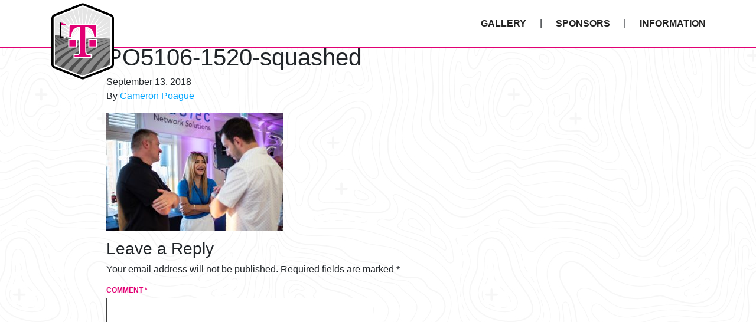

--- FILE ---
content_type: text/html; charset=UTF-8
request_url: https://www.t-mobiletournament.com/gallery/2018/po5106-1520-squashed/
body_size: 8283
content:

<!doctype html>
<html lang="en-US">
  <head>
  <meta charset="utf-8">
  <meta http-equiv="x-ua-compatible" content="ie=edge">
  <meta name="viewport" content="width=device-width, initial-scale=1">
  <link rel="apple-touch-icon" sizes="180x180" href="/favicon/apple-touch-icon.png">
  <link rel="icon" type="image/png" sizes="32x32" href="/favicon/favicon-32x32.png">
  <link rel="icon" type="image/png" sizes="16x16" href="/favicon/favicon-16x16.png">
  <link rel="manifest" href="/favicon/site.webmanifest">
  <link rel="mask-icon" href="/favicon/safari-pinned-tab.svg" color="#e01274">
  <meta name="msapplication-TileColor" content="#ffffff">
  <meta name="theme-color" content="#ffffff">
  <!-- Global site tag (gtag.js) - Google Analytics -->
  <script async src="https://www.googletagmanager.com/gtag/js?id=UA-142329095-1"></script>
  <script>
  window.dataLayer = window.dataLayer || [];
  function gtag(){dataLayer.push(arguments);}
  gtag('js', new Date());
  gtag('config', 'UA-142329095-1');
  </script>

  <meta name='robots' content='index, follow, max-image-preview:large, max-snippet:-1, max-video-preview:-1' />

	<!-- This site is optimized with the Yoast SEO plugin v26.6 - https://yoast.com/wordpress/plugins/seo/ -->
	<title>PO5106-1520-squashed - T-Mobile Golf Tournament</title>
	<link rel="canonical" href="https://www.t-mobiletournament.com/gallery/2018/po5106-1520-squashed/" />
	<meta property="og:locale" content="en_US" />
	<meta property="og:type" content="article" />
	<meta property="og:title" content="PO5106-1520-squashed - T-Mobile Golf Tournament" />
	<meta property="og:url" content="https://www.t-mobiletournament.com/gallery/2018/po5106-1520-squashed/" />
	<meta property="og:site_name" content="T-Mobile Golf Tournament" />
	<meta property="og:image" content="https://www.t-mobiletournament.com/gallery/2018/po5106-1520-squashed" />
	<meta property="og:image:width" content="1500" />
	<meta property="og:image:height" content="1001" />
	<meta property="og:image:type" content="image/jpeg" />
	<meta name="twitter:card" content="summary_large_image" />
	<script type="application/ld+json" class="yoast-schema-graph">{"@context":"https://schema.org","@graph":[{"@type":"WebPage","@id":"https://www.t-mobiletournament.com/gallery/2018/po5106-1520-squashed/","url":"https://www.t-mobiletournament.com/gallery/2018/po5106-1520-squashed/","name":"PO5106-1520-squashed - T-Mobile Golf Tournament","isPartOf":{"@id":"https://www.t-mobiletournament.com/#website"},"primaryImageOfPage":{"@id":"https://www.t-mobiletournament.com/gallery/2018/po5106-1520-squashed/#primaryimage"},"image":{"@id":"https://www.t-mobiletournament.com/gallery/2018/po5106-1520-squashed/#primaryimage"},"thumbnailUrl":"https://www.t-mobiletournament.com/wp-content/uploads/2018/02/PO5106-1520-squashed.jpg","datePublished":"2018-09-13T18:56:19+00:00","breadcrumb":{"@id":"https://www.t-mobiletournament.com/gallery/2018/po5106-1520-squashed/#breadcrumb"},"inLanguage":"en-US","potentialAction":[{"@type":"ReadAction","target":["https://www.t-mobiletournament.com/gallery/2018/po5106-1520-squashed/"]}]},{"@type":"ImageObject","inLanguage":"en-US","@id":"https://www.t-mobiletournament.com/gallery/2018/po5106-1520-squashed/#primaryimage","url":"https://www.t-mobiletournament.com/wp-content/uploads/2018/02/PO5106-1520-squashed.jpg","contentUrl":"https://www.t-mobiletournament.com/wp-content/uploads/2018/02/PO5106-1520-squashed.jpg","width":1500,"height":1001},{"@type":"BreadcrumbList","@id":"https://www.t-mobiletournament.com/gallery/2018/po5106-1520-squashed/#breadcrumb","itemListElement":[{"@type":"ListItem","position":1,"name":"Home","item":"https://www.t-mobiletournament.com/"},{"@type":"ListItem","position":2,"name":"2018","item":"https://www.t-mobiletournament.com/gallery/2018/"},{"@type":"ListItem","position":3,"name":"PO5106-1520-squashed"}]},{"@type":"WebSite","@id":"https://www.t-mobiletournament.com/#website","url":"https://www.t-mobiletournament.com/","name":"T-Mobile Golf Tournament","description":"","potentialAction":[{"@type":"SearchAction","target":{"@type":"EntryPoint","urlTemplate":"https://www.t-mobiletournament.com/?s={search_term_string}"},"query-input":{"@type":"PropertyValueSpecification","valueRequired":true,"valueName":"search_term_string"}}],"inLanguage":"en-US"}]}</script>
	<!-- / Yoast SEO plugin. -->


<link rel='dns-prefetch' href='//maps.googleapis.com' />
<link rel="alternate" type="application/rss+xml" title="T-Mobile Golf Tournament &raquo; PO5106-1520-squashed Comments Feed" href="https://www.t-mobiletournament.com/gallery/2018/po5106-1520-squashed/feed/" />
<link rel="alternate" title="oEmbed (JSON)" type="application/json+oembed" href="https://www.t-mobiletournament.com/wp-json/oembed/1.0/embed?url=https%3A%2F%2Fwww.t-mobiletournament.com%2Fgallery%2F2018%2Fpo5106-1520-squashed%2F" />
<link rel="alternate" title="oEmbed (XML)" type="text/xml+oembed" href="https://www.t-mobiletournament.com/wp-json/oembed/1.0/embed?url=https%3A%2F%2Fwww.t-mobiletournament.com%2Fgallery%2F2018%2Fpo5106-1520-squashed%2F&#038;format=xml" />
<style id='wp-img-auto-sizes-contain-inline-css' type='text/css'>
img:is([sizes=auto i],[sizes^="auto," i]){contain-intrinsic-size:3000px 1500px}
/*# sourceURL=wp-img-auto-sizes-contain-inline-css */
</style>
<style id='wp-emoji-styles-inline-css' type='text/css'>

	img.wp-smiley, img.emoji {
		display: inline !important;
		border: none !important;
		box-shadow: none !important;
		height: 1em !important;
		width: 1em !important;
		margin: 0 0.07em !important;
		vertical-align: -0.1em !important;
		background: none !important;
		padding: 0 !important;
	}
/*# sourceURL=wp-emoji-styles-inline-css */
</style>
<link rel='stylesheet' id='wp-block-library-css' href='https://www.t-mobiletournament.com/wp-includes/css/dist/block-library/style.min.css?ver=6.9' type='text/css' media='all' />
<style id='global-styles-inline-css' type='text/css'>
:root{--wp--preset--aspect-ratio--square: 1;--wp--preset--aspect-ratio--4-3: 4/3;--wp--preset--aspect-ratio--3-4: 3/4;--wp--preset--aspect-ratio--3-2: 3/2;--wp--preset--aspect-ratio--2-3: 2/3;--wp--preset--aspect-ratio--16-9: 16/9;--wp--preset--aspect-ratio--9-16: 9/16;--wp--preset--color--black: #000000;--wp--preset--color--cyan-bluish-gray: #abb8c3;--wp--preset--color--white: #ffffff;--wp--preset--color--pale-pink: #f78da7;--wp--preset--color--vivid-red: #cf2e2e;--wp--preset--color--luminous-vivid-orange: #ff6900;--wp--preset--color--luminous-vivid-amber: #fcb900;--wp--preset--color--light-green-cyan: #7bdcb5;--wp--preset--color--vivid-green-cyan: #00d084;--wp--preset--color--pale-cyan-blue: #8ed1fc;--wp--preset--color--vivid-cyan-blue: #0693e3;--wp--preset--color--vivid-purple: #9b51e0;--wp--preset--gradient--vivid-cyan-blue-to-vivid-purple: linear-gradient(135deg,rgb(6,147,227) 0%,rgb(155,81,224) 100%);--wp--preset--gradient--light-green-cyan-to-vivid-green-cyan: linear-gradient(135deg,rgb(122,220,180) 0%,rgb(0,208,130) 100%);--wp--preset--gradient--luminous-vivid-amber-to-luminous-vivid-orange: linear-gradient(135deg,rgb(252,185,0) 0%,rgb(255,105,0) 100%);--wp--preset--gradient--luminous-vivid-orange-to-vivid-red: linear-gradient(135deg,rgb(255,105,0) 0%,rgb(207,46,46) 100%);--wp--preset--gradient--very-light-gray-to-cyan-bluish-gray: linear-gradient(135deg,rgb(238,238,238) 0%,rgb(169,184,195) 100%);--wp--preset--gradient--cool-to-warm-spectrum: linear-gradient(135deg,rgb(74,234,220) 0%,rgb(151,120,209) 20%,rgb(207,42,186) 40%,rgb(238,44,130) 60%,rgb(251,105,98) 80%,rgb(254,248,76) 100%);--wp--preset--gradient--blush-light-purple: linear-gradient(135deg,rgb(255,206,236) 0%,rgb(152,150,240) 100%);--wp--preset--gradient--blush-bordeaux: linear-gradient(135deg,rgb(254,205,165) 0%,rgb(254,45,45) 50%,rgb(107,0,62) 100%);--wp--preset--gradient--luminous-dusk: linear-gradient(135deg,rgb(255,203,112) 0%,rgb(199,81,192) 50%,rgb(65,88,208) 100%);--wp--preset--gradient--pale-ocean: linear-gradient(135deg,rgb(255,245,203) 0%,rgb(182,227,212) 50%,rgb(51,167,181) 100%);--wp--preset--gradient--electric-grass: linear-gradient(135deg,rgb(202,248,128) 0%,rgb(113,206,126) 100%);--wp--preset--gradient--midnight: linear-gradient(135deg,rgb(2,3,129) 0%,rgb(40,116,252) 100%);--wp--preset--font-size--small: 13px;--wp--preset--font-size--medium: 20px;--wp--preset--font-size--large: 36px;--wp--preset--font-size--x-large: 42px;--wp--preset--spacing--20: 0.44rem;--wp--preset--spacing--30: 0.67rem;--wp--preset--spacing--40: 1rem;--wp--preset--spacing--50: 1.5rem;--wp--preset--spacing--60: 2.25rem;--wp--preset--spacing--70: 3.38rem;--wp--preset--spacing--80: 5.06rem;--wp--preset--shadow--natural: 6px 6px 9px rgba(0, 0, 0, 0.2);--wp--preset--shadow--deep: 12px 12px 50px rgba(0, 0, 0, 0.4);--wp--preset--shadow--sharp: 6px 6px 0px rgba(0, 0, 0, 0.2);--wp--preset--shadow--outlined: 6px 6px 0px -3px rgb(255, 255, 255), 6px 6px rgb(0, 0, 0);--wp--preset--shadow--crisp: 6px 6px 0px rgb(0, 0, 0);}:where(.is-layout-flex){gap: 0.5em;}:where(.is-layout-grid){gap: 0.5em;}body .is-layout-flex{display: flex;}.is-layout-flex{flex-wrap: wrap;align-items: center;}.is-layout-flex > :is(*, div){margin: 0;}body .is-layout-grid{display: grid;}.is-layout-grid > :is(*, div){margin: 0;}:where(.wp-block-columns.is-layout-flex){gap: 2em;}:where(.wp-block-columns.is-layout-grid){gap: 2em;}:where(.wp-block-post-template.is-layout-flex){gap: 1.25em;}:where(.wp-block-post-template.is-layout-grid){gap: 1.25em;}.has-black-color{color: var(--wp--preset--color--black) !important;}.has-cyan-bluish-gray-color{color: var(--wp--preset--color--cyan-bluish-gray) !important;}.has-white-color{color: var(--wp--preset--color--white) !important;}.has-pale-pink-color{color: var(--wp--preset--color--pale-pink) !important;}.has-vivid-red-color{color: var(--wp--preset--color--vivid-red) !important;}.has-luminous-vivid-orange-color{color: var(--wp--preset--color--luminous-vivid-orange) !important;}.has-luminous-vivid-amber-color{color: var(--wp--preset--color--luminous-vivid-amber) !important;}.has-light-green-cyan-color{color: var(--wp--preset--color--light-green-cyan) !important;}.has-vivid-green-cyan-color{color: var(--wp--preset--color--vivid-green-cyan) !important;}.has-pale-cyan-blue-color{color: var(--wp--preset--color--pale-cyan-blue) !important;}.has-vivid-cyan-blue-color{color: var(--wp--preset--color--vivid-cyan-blue) !important;}.has-vivid-purple-color{color: var(--wp--preset--color--vivid-purple) !important;}.has-black-background-color{background-color: var(--wp--preset--color--black) !important;}.has-cyan-bluish-gray-background-color{background-color: var(--wp--preset--color--cyan-bluish-gray) !important;}.has-white-background-color{background-color: var(--wp--preset--color--white) !important;}.has-pale-pink-background-color{background-color: var(--wp--preset--color--pale-pink) !important;}.has-vivid-red-background-color{background-color: var(--wp--preset--color--vivid-red) !important;}.has-luminous-vivid-orange-background-color{background-color: var(--wp--preset--color--luminous-vivid-orange) !important;}.has-luminous-vivid-amber-background-color{background-color: var(--wp--preset--color--luminous-vivid-amber) !important;}.has-light-green-cyan-background-color{background-color: var(--wp--preset--color--light-green-cyan) !important;}.has-vivid-green-cyan-background-color{background-color: var(--wp--preset--color--vivid-green-cyan) !important;}.has-pale-cyan-blue-background-color{background-color: var(--wp--preset--color--pale-cyan-blue) !important;}.has-vivid-cyan-blue-background-color{background-color: var(--wp--preset--color--vivid-cyan-blue) !important;}.has-vivid-purple-background-color{background-color: var(--wp--preset--color--vivid-purple) !important;}.has-black-border-color{border-color: var(--wp--preset--color--black) !important;}.has-cyan-bluish-gray-border-color{border-color: var(--wp--preset--color--cyan-bluish-gray) !important;}.has-white-border-color{border-color: var(--wp--preset--color--white) !important;}.has-pale-pink-border-color{border-color: var(--wp--preset--color--pale-pink) !important;}.has-vivid-red-border-color{border-color: var(--wp--preset--color--vivid-red) !important;}.has-luminous-vivid-orange-border-color{border-color: var(--wp--preset--color--luminous-vivid-orange) !important;}.has-luminous-vivid-amber-border-color{border-color: var(--wp--preset--color--luminous-vivid-amber) !important;}.has-light-green-cyan-border-color{border-color: var(--wp--preset--color--light-green-cyan) !important;}.has-vivid-green-cyan-border-color{border-color: var(--wp--preset--color--vivid-green-cyan) !important;}.has-pale-cyan-blue-border-color{border-color: var(--wp--preset--color--pale-cyan-blue) !important;}.has-vivid-cyan-blue-border-color{border-color: var(--wp--preset--color--vivid-cyan-blue) !important;}.has-vivid-purple-border-color{border-color: var(--wp--preset--color--vivid-purple) !important;}.has-vivid-cyan-blue-to-vivid-purple-gradient-background{background: var(--wp--preset--gradient--vivid-cyan-blue-to-vivid-purple) !important;}.has-light-green-cyan-to-vivid-green-cyan-gradient-background{background: var(--wp--preset--gradient--light-green-cyan-to-vivid-green-cyan) !important;}.has-luminous-vivid-amber-to-luminous-vivid-orange-gradient-background{background: var(--wp--preset--gradient--luminous-vivid-amber-to-luminous-vivid-orange) !important;}.has-luminous-vivid-orange-to-vivid-red-gradient-background{background: var(--wp--preset--gradient--luminous-vivid-orange-to-vivid-red) !important;}.has-very-light-gray-to-cyan-bluish-gray-gradient-background{background: var(--wp--preset--gradient--very-light-gray-to-cyan-bluish-gray) !important;}.has-cool-to-warm-spectrum-gradient-background{background: var(--wp--preset--gradient--cool-to-warm-spectrum) !important;}.has-blush-light-purple-gradient-background{background: var(--wp--preset--gradient--blush-light-purple) !important;}.has-blush-bordeaux-gradient-background{background: var(--wp--preset--gradient--blush-bordeaux) !important;}.has-luminous-dusk-gradient-background{background: var(--wp--preset--gradient--luminous-dusk) !important;}.has-pale-ocean-gradient-background{background: var(--wp--preset--gradient--pale-ocean) !important;}.has-electric-grass-gradient-background{background: var(--wp--preset--gradient--electric-grass) !important;}.has-midnight-gradient-background{background: var(--wp--preset--gradient--midnight) !important;}.has-small-font-size{font-size: var(--wp--preset--font-size--small) !important;}.has-medium-font-size{font-size: var(--wp--preset--font-size--medium) !important;}.has-large-font-size{font-size: var(--wp--preset--font-size--large) !important;}.has-x-large-font-size{font-size: var(--wp--preset--font-size--x-large) !important;}
/*# sourceURL=global-styles-inline-css */
</style>

<style id='classic-theme-styles-inline-css' type='text/css'>
/*! This file is auto-generated */
.wp-block-button__link{color:#fff;background-color:#32373c;border-radius:9999px;box-shadow:none;text-decoration:none;padding:calc(.667em + 2px) calc(1.333em + 2px);font-size:1.125em}.wp-block-file__button{background:#32373c;color:#fff;text-decoration:none}
/*# sourceURL=/wp-includes/css/classic-themes.min.css */
</style>
<link rel='stylesheet' id='sage/css-css' href='https://www.t-mobiletournament.com/wp-content/themes/t-mobile-golf/dist/styles/main-8b42013e69.css' type='text/css' media='all' />
<script type="text/javascript" src="https://maps.googleapis.com/maps/api/js?key=AIzaSyDlcJKBbeCt_9FHH8Wx0yQT8WHNIk-CrLo&amp;ver=1" id="google-maps-api-js"></script>
<script type="text/javascript" src="https://www.t-mobiletournament.com/wp-includes/js/jquery/jquery.min.js?ver=3.7.1" id="jquery-core-js"></script>
<script type="text/javascript" src="https://www.t-mobiletournament.com/wp-includes/js/jquery/jquery-migrate.min.js?ver=3.4.1" id="jquery-migrate-js"></script>
<link rel="https://api.w.org/" href="https://www.t-mobiletournament.com/wp-json/" /><link rel="alternate" title="JSON" type="application/json" href="https://www.t-mobiletournament.com/wp-json/wp/v2/media/900" /><link rel="EditURI" type="application/rsd+xml" title="RSD" href="https://www.t-mobiletournament.com/xmlrpc.php?rsd" />
<meta name="generator" content="WordPress 6.9" />
<link rel='shortlink' href='https://www.t-mobiletournament.com/?p=900' />
<style type="text/css">.recentcomments a{display:inline !important;padding:0 !important;margin:0 !important;}</style>		<style type="text/css" id="wp-custom-css">
			.slick-slider .slick-arrow {
	color: #ffffff;
}
.tournament-history, .benefit-slider {
    background: url(https://www.t-mobiletournament.com/wp-content/themes/t-mobile-golf/dist/images/tmo-golf-background-v2.png);
    background-attachment: fixed;
    background-size: cover;
    background-repeat: no-repeat;
    padding: 80px 0 120px;
}

.hero__graphic-image {
	max-width: 301px;
	margin-top: 65px;
}

.sponsor-carousel__carousel.slick-slider .slick-arrow {
	top: 40%;
	 border: 2px solid #333;
   color: #333;
}
.sponsor-carousel__carousel.slick-slider .slick-arrow:hover {
	color: #e20074;
}
p.sponsor-carousel__level {
	margin-bottom: 0;
}		</style>
		  
 
	
	<!-- NTC code starts -->
		<script>
			
			/** Gets the value of the cookie 
			 *  Input: 'name' of the cookie as a string
			 *  Output: value of the cookie as a string
			*/
			function getCookie(name) {
				var value = "; " + document.cookie;
				var parts = value.split("; " + name + "=");
				if (parts.length >= 2) return parts.pop().split(";").shift();
			}

			/** Sets the value and expiration of the cookie 
			 *  Input: cookie name, cookie value and the expiration time (in years) of the cookie
			*/
			function setCookie(cookie_name, cookie_value, years) {
				const current_date = new Date();
				current_date.setTime(current_date.getTime() + (years * 365 * 24 * 60 * 60 * 1000));
				let expires = "expires=" + current_date.toUTCString();
				document.cookie = cookie_name + "=" + cookie_value + ";" + expires + "; path=/";
			}
			/*function setDntCookie() {
			const date = new Date();
			date.setTime(date.getTime() + 365 * 24 * 60 * 60 * 1000);
			const expires = '; expires=' + date.toUTCString();
			document.cookie = 'dnt=1' + expires + '; domain=t-mobiletournament.com; path=/; secure';
				}*/

			// "dnt" is the name of the do not trade/sell cookie 
			let dntCookieName = "dnt";
			if(navigator.globalPrivacyControl && getCookie(dntCookieName) !== '1') {
				// sets the value of the "dnt" cookie with value = 1 and expiration = 1 year
				setCookie(dntCookieName, 1, 1);
				//setDntCookie();
				window.gpcDNTSet = true;
			}
		</script>
		<!-- OneTrust Cookies Consent Notice start for t-mobiletournament.com -->
		<script src="https://cdn.cookielaw.org/scripttemplates/otSDKStub.js"  type="text/javascript" charset="UTF-8" data-domain-script="adb45a02-0099-4ada-a605-f3268696b8f7" ></script>
		<script type="text/javascript">
			//In the utag
			function logGPCtoOneTrust() {
				let netNewGPCSet = window.gpcDNTSet;
				let isAlertBoxClosed = getCookie("OptanonAlertBoxClosed");
				let isGPCEnabled = navigator.globalPrivacyControl;
				let isBannerActive = OneTrust.GetDomainData().showAlertNotice;
				/* If user has not opted out AND GPC signal is enabled AND
				 OneTrust has not recorded an interaction before AND banner is not
				 enabled for template, log this to OneTrust. */
				if(netNewGPCSet && isGPCEnabled && !isAlertBoxClosed && !isBannerActive) {
					/* OneTrust will pick up GPC as configured. This will force
				 	a receipt to be recorded. */
					document.querySelector("#onetrust-pc-sdk > div.ot-pc-footer > div.ot-btn-container > button").click()
					window.gpcDNTSet = false
				}
			}

			function OptanonWrapper() {
				logGPCtoOneTrust();
				
				function isDntCookieSet() {
					const value = '; ' + document.cookie;
					const parts = value.split('; dnt=');
					if (parts.length >= 2) {
					return true;
					}
					return false;
				}
				function setDntCookie() {
					const date = new Date();
					date.setTime(date.getTime() + 365 * 24 * 60 * 60 * 1000);
					const expires = '; expires=' + date.toUTCString();
					document.cookie = 'dnt=1' + expires + '; path=/;';
					}
				let cookieCategoryID = "STSUP";
				
				if(OneTrust.GetDomainData().Groups.find(e=>e.OptanonGroupId == cookieCategoryID).Status == 'inactive') {
				if (!isDntCookieSet()) {
				setDntCookie();
								
							}
				}
				
				
			}
		</script>
		<!-- OneTrust Cookies Consent Notice end for t-mobiletournament.com -->
		<!-- NTC code ends -->
</head>
  <body class="attachment wp-singular attachment-template-default single single-attachment postid-900 attachmentid-900 attachment-jpeg wp-theme-t-mobile-golf parallax po5106-1520-squashed sidebar-primary">
    <!--[if IE]>
      <div class="alert alert-warning">
        You are using an <strong>outdated</strong> browser. Please <a href="http://browsehappy.com/">upgrade your browser</a> to improve your experience.      </div>
    <![endif]-->
    

<header class="banner ">
  <div class="container">
    <div class="banner__wrapper">
      <div class="banner__logo-wrapper">
        <a class="banner__logo" href="https://www.t-mobiletournament.com/">
          <span class="sr-only">T-Mobile Golf Tournament</span>
        </a>
      </div>
      <div class="d-md-none">
        <div class="hamburger">
          <button id="hamburger-button" class="hamburger__button" aria-label="menu icon">
            <span class="hamburger__bar"></span>
            <span class="hamburger__bar"></span>
            <span class="hamburger__bar"></span>
          </button>
        </div>
      </div>
      <nav class="nav-wrapper nav-wrapper--closed">
        <div class="nav-wrapper__close-trigger d-md-none"><i class="icon icon-close"></i></div>
        <div class="menu-primary-navigation-container"><ul id="menu-primary-navigation" class="nav"><li id="menu-item-74" class="d-md-none menu-item menu-item-type-post_type menu-item-object-page menu-item-home menu-item-74"><a href="https://www.t-mobiletournament.com/">Home</a></li>
<li id="menu-item-39" class="menu-item menu-item-type-post_type menu-item-object-page menu-item-39"><a href="https://www.t-mobiletournament.com/gallery/">Gallery</a></li>
<li id="menu-item-42" class="menu-item menu-item-type-post_type menu-item-object-page menu-item-42"><a href="https://www.t-mobiletournament.com/sponsors/">Sponsors</a></li>
<li id="menu-item-41" class="menu-item menu-item-type-post_type menu-item-object-page menu-item-41"><a href="https://www.t-mobiletournament.com/information/">Information</a></li>
</ul></div>      </nav>
    </div>
  </div>
</header>
    <div class="wrap" role="document">
      <div class="content">
        <main class="main">
          <section class="post__content">
	<div class="container">
		<div class="row">
		<div class="col-lg-10 col-md-12 mx-auto">
			<article class="post-900 attachment type-attachment status-inherit hentry">
				<header>
					<h1 class="entry-title">PO5106-1520-squashed</h1>
					<time class="updated" datetime="2018-09-13T18:56:19+00:00">September 13, 2018</time>
<p class="byline author vcard">By <a href="https://www.t-mobiletournament.com/author/cameronpoague/" rel="author" class="fn">Cameron Poague</a></p>
				</header>
				<div class="entry-content">
					<p class="attachment"><a href='https://www.t-mobiletournament.com/wp-content/uploads/2018/02/PO5106-1520-squashed.jpg'><img fetchpriority="high" decoding="async" width="300" height="200" src="https://www.t-mobiletournament.com/wp-content/uploads/2018/02/PO5106-1520-squashed-300x200.jpg" class="attachment-medium size-medium" alt="" srcset="https://www.t-mobiletournament.com/wp-content/uploads/2018/02/PO5106-1520-squashed-300x200.jpg 300w, https://www.t-mobiletournament.com/wp-content/uploads/2018/02/PO5106-1520-squashed-768x513.jpg 768w, https://www.t-mobiletournament.com/wp-content/uploads/2018/02/PO5106-1520-squashed-1024x683.jpg 1024w, https://www.t-mobiletournament.com/wp-content/uploads/2018/02/PO5106-1520-squashed.jpg 1500w" sizes="(max-width: 300px) 100vw, 300px" /></a></p>
				</div>
				<footer>
									</footer>
				
<section id="comments" class="comments">
  
  
  	<div id="respond" class="comment-respond">
		<h3 id="reply-title" class="comment-reply-title">Leave a Reply <small><a rel="nofollow" id="cancel-comment-reply-link" href="/gallery/2018/po5106-1520-squashed/#respond" style="display:none;">Cancel reply</a></small></h3><form action="https://www.t-mobiletournament.com/wp-comments-post.php" method="post" id="commentform" class="comment-form"><p class="comment-notes"><span id="email-notes">Your email address will not be published.</span> <span class="required-field-message">Required fields are marked <span class="required">*</span></span></p><p class="comment-form-comment"><label for="comment">Comment <span class="required">*</span></label> <textarea id="comment" name="comment" cols="45" rows="8" maxlength="65525" required></textarea></p><p class="comment-form-author"><label for="author">Name <span class="required">*</span></label> <input id="author" name="author" type="text" value="" size="30" maxlength="245" autocomplete="name" required /></p>
<p class="comment-form-email"><label for="email">Email <span class="required">*</span></label> <input id="email" name="email" type="email" value="" size="30" maxlength="100" aria-describedby="email-notes" autocomplete="email" required /></p>
<p class="comment-form-url"><label for="url">Website</label> <input id="url" name="url" type="url" value="" size="30" maxlength="200" autocomplete="url" /></p>
<p class="form-submit"><input name="submit" type="submit" id="submit" class="submit" value="Post Comment" /> <input type='hidden' name='comment_post_ID' value='900' id='comment_post_ID' />
<input type='hidden' name='comment_parent' id='comment_parent' value='0' />
</p><p style="display: none !important;" class="akismet-fields-container" data-prefix="ak_"><label>&#916;<textarea name="ak_hp_textarea" cols="45" rows="8" maxlength="100"></textarea></label><input type="hidden" id="ak_js_1" name="ak_js" value="95"/><script>document.getElementById( "ak_js_1" ).setAttribute( "value", ( new Date() ).getTime() );</script></p></form>	</div><!-- #respond -->
	</section>
			</article>
		</div>
		</div>
	</div>
</section>
        </main><!-- /.main -->
      </div><!-- /.content -->
    </div><!-- /.wrap -->
    <footer class="content-info footer">
  <div class="footer__wrapper">
    <div class="container footer__container">
      <div class="row">
        <div class="col">
          <div class="footer__menu-container"><ul id="menu-footer-navigation" class="menu"><li id="menu-item-79" class="menu-item menu-item-type-custom menu-item-object-custom menu-item-79"><a href="https://www.t-mobile.com/">T-Mobile.com</a></li>
<li id="menu-item-81" class="menu-item menu-item-type-custom menu-item-object-custom menu-item-81"><a href="https://www.t-mobile.com/company.html">About T-Mobile</a></li>
<li id="menu-item-83" class="menu-item menu-item-type-custom menu-item-object-custom menu-item-83"><a href="mailto:stacie.Harwood@t-mobile.com%20">Contact Us</a></li>
<li id="menu-item-2617" class="menu-item menu-item-type-custom menu-item-object-custom menu-item-2617"><a href="https://www.t-mobile.com/privacy-center">Privacy Center</a></li>
</ul></div>        </div>
      </div>
      <div class="row">
        <div class="col">
          <div class="footer__t-mobile">
            <ul>
              <li class="logo"><img src="https://www.t-mobiletournament.com/wp-content/themes/t-mobile-golf/dist/images/t-mobile.svg"></li>
              <li class="copyright">&copy; 2026 T-MOBILE USA, INC.</li>
            </ul>
          </div>
        </div>
      </div>
      <div class="row justify-content-center">
        <ul class="footer__privacy">
          <li><a href="https://www.t-mobile.com/dns" target="_blank" class="footer__dns-link">Do Not Sell or Share My Personal Information</a></li> |
          <li><a href="https://www.t-mobile.com/privacy-center/privacy-notices/t-mobile-privacy-notice" target="_blank">Privacy Notice</a></li>
        </ul>
      </div>
      <div class="row justify-content-center">
        <ul class="footer__fresh-logo">
          <li class="logo"><a href="https://www.freshconsulting.com/" target="_blank"><img class="img" src="/wp-content/themes/t-mobile-golf/assets/images/Built-By-Fresh-Logo.svg" alt="Fresh Consulting Footer Logo"/></a></li>
        </ul>
      </div>
    </div>
  </div>
</footer>
<script type="speculationrules">
{"prefetch":[{"source":"document","where":{"and":[{"href_matches":"/*"},{"not":{"href_matches":["/wp-*.php","/wp-admin/*","/wp-content/uploads/*","/wp-content/*","/wp-content/plugins/*","/wp-content/themes/t-mobile-golf/*","/*\\?(.+)"]}},{"not":{"selector_matches":"a[rel~=\"nofollow\"]"}},{"not":{"selector_matches":".no-prefetch, .no-prefetch a"}}]},"eagerness":"conservative"}]}
</script>
<script type="text/javascript" src="https://www.t-mobiletournament.com/wp-includes/js/comment-reply.min.js?ver=6.9" id="comment-reply-js" async="async" data-wp-strategy="async" fetchpriority="low"></script>
<script type="text/javascript" src="https://www.t-mobiletournament.com/wp-content/themes/t-mobile-golf/dist/scripts/vimeo-2690a7ab31.js" id="vimeo-video-js-js"></script>
<script type="text/javascript" src="https://www.t-mobiletournament.com/wp-content/themes/t-mobile-golf/dist/scripts/main-f8fed451a5.js" id="sage/js-js"></script>
<script id="wp-emoji-settings" type="application/json">
{"baseUrl":"https://s.w.org/images/core/emoji/17.0.2/72x72/","ext":".png","svgUrl":"https://s.w.org/images/core/emoji/17.0.2/svg/","svgExt":".svg","source":{"concatemoji":"https://www.t-mobiletournament.com/wp-includes/js/wp-emoji-release.min.js?ver=6.9"}}
</script>
<script type="module">
/* <![CDATA[ */
/*! This file is auto-generated */
const a=JSON.parse(document.getElementById("wp-emoji-settings").textContent),o=(window._wpemojiSettings=a,"wpEmojiSettingsSupports"),s=["flag","emoji"];function i(e){try{var t={supportTests:e,timestamp:(new Date).valueOf()};sessionStorage.setItem(o,JSON.stringify(t))}catch(e){}}function c(e,t,n){e.clearRect(0,0,e.canvas.width,e.canvas.height),e.fillText(t,0,0);t=new Uint32Array(e.getImageData(0,0,e.canvas.width,e.canvas.height).data);e.clearRect(0,0,e.canvas.width,e.canvas.height),e.fillText(n,0,0);const a=new Uint32Array(e.getImageData(0,0,e.canvas.width,e.canvas.height).data);return t.every((e,t)=>e===a[t])}function p(e,t){e.clearRect(0,0,e.canvas.width,e.canvas.height),e.fillText(t,0,0);var n=e.getImageData(16,16,1,1);for(let e=0;e<n.data.length;e++)if(0!==n.data[e])return!1;return!0}function u(e,t,n,a){switch(t){case"flag":return n(e,"\ud83c\udff3\ufe0f\u200d\u26a7\ufe0f","\ud83c\udff3\ufe0f\u200b\u26a7\ufe0f")?!1:!n(e,"\ud83c\udde8\ud83c\uddf6","\ud83c\udde8\u200b\ud83c\uddf6")&&!n(e,"\ud83c\udff4\udb40\udc67\udb40\udc62\udb40\udc65\udb40\udc6e\udb40\udc67\udb40\udc7f","\ud83c\udff4\u200b\udb40\udc67\u200b\udb40\udc62\u200b\udb40\udc65\u200b\udb40\udc6e\u200b\udb40\udc67\u200b\udb40\udc7f");case"emoji":return!a(e,"\ud83e\u1fac8")}return!1}function f(e,t,n,a){let r;const o=(r="undefined"!=typeof WorkerGlobalScope&&self instanceof WorkerGlobalScope?new OffscreenCanvas(300,150):document.createElement("canvas")).getContext("2d",{willReadFrequently:!0}),s=(o.textBaseline="top",o.font="600 32px Arial",{});return e.forEach(e=>{s[e]=t(o,e,n,a)}),s}function r(e){var t=document.createElement("script");t.src=e,t.defer=!0,document.head.appendChild(t)}a.supports={everything:!0,everythingExceptFlag:!0},new Promise(t=>{let n=function(){try{var e=JSON.parse(sessionStorage.getItem(o));if("object"==typeof e&&"number"==typeof e.timestamp&&(new Date).valueOf()<e.timestamp+604800&&"object"==typeof e.supportTests)return e.supportTests}catch(e){}return null}();if(!n){if("undefined"!=typeof Worker&&"undefined"!=typeof OffscreenCanvas&&"undefined"!=typeof URL&&URL.createObjectURL&&"undefined"!=typeof Blob)try{var e="postMessage("+f.toString()+"("+[JSON.stringify(s),u.toString(),c.toString(),p.toString()].join(",")+"));",a=new Blob([e],{type:"text/javascript"});const r=new Worker(URL.createObjectURL(a),{name:"wpTestEmojiSupports"});return void(r.onmessage=e=>{i(n=e.data),r.terminate(),t(n)})}catch(e){}i(n=f(s,u,c,p))}t(n)}).then(e=>{for(const n in e)a.supports[n]=e[n],a.supports.everything=a.supports.everything&&a.supports[n],"flag"!==n&&(a.supports.everythingExceptFlag=a.supports.everythingExceptFlag&&a.supports[n]);var t;a.supports.everythingExceptFlag=a.supports.everythingExceptFlag&&!a.supports.flag,a.supports.everything||((t=a.source||{}).concatemoji?r(t.concatemoji):t.wpemoji&&t.twemoji&&(r(t.twemoji),r(t.wpemoji)))});
//# sourceURL=https://www.t-mobiletournament.com/wp-includes/js/wp-emoji-loader.min.js
/* ]]> */
</script>
  </body>
</html>


--- FILE ---
content_type: image/svg+xml
request_url: https://www.t-mobiletournament.com/wp-content/themes/t-mobile-golf/dist/images/footer-bg.svg
body_size: 12888
content:
<svg id="Layer_1" data-name="Layer 1" xmlns="http://www.w3.org/2000/svg" viewBox="0 0 1920 290"><defs><style>.cls-1{fill:#f4f4f4}.cls-2{fill:#878787}.cls-3{fill:#ddd}.cls-4{fill:#686868}.cls-5{fill:#bcbcbc}.cls-6,.cls-7{fill:#404040}.cls-7{opacity:.53}.cls-8{fill:#fff}.cls-9{fill:#e20074}</style></defs><title>Artboard 1</title><path class="cls-1" d="M1918.48 168c-5.85-1.63-27.59-28.59-30.93-30.23s-29.26 2.45-29.26 2.45l-33.45-8.22-17.56-22.88-41 18-28.42-9.8-12.54-22.88-51.83-7.35-27.59-21.24L1615.84 47l-14.25 8.42-10.84 9.58-29.26 10.62-21.74 3.27-14.93 27.86L1520 98l-47.59-6.75-20.63-7.87-11.68-28.89-33.74 7.73-9.93 8.78-17.82 16.54-20.33 2.65-25.56 25.07-16.12 5.25-12.25 20.13-18.79-5.92-19.63 15.8-7.74-5.55-9.56 7.05-17.35-7.02-11.42 2.3-23 8-12.28-4.9h-24.88l-11.82 13.6h-30.11l-4 5.77-11.5-9.26-13.27 4.17-8.62-14.16-11.34-3.69-18-17.64-14.31-1.87-12.54-11.64-7-6.18-23.74-5.44-8.22 20.32-14.51 5.54-33.49 4.75-8.1 14.78-9.3 3.21c-5.28-2.69-9.89-4.87-12.11-5.49-7.12-2-33.58-34.81-37.65-36.8s-35.62 3-35.62 3l-40.71-9.95-21.32-27.84-49.86 21.88L688 85.53l-15.31-27.85-63.1-9L576 22.87 539.37 0 522 10.24l-13.16 11.64-35.62 12.93-26.46 4-22.39 41.75-21.37 7-16.24 26.64-6-1.89-22.55-22.12-20.33-2.65L320.05 71l-9.94-8.78-33.74-7.73-11.69 28.88-20.63 7.87L196.46 98l-11.51 21-26.1 9-37.61-16.5-16.12 21L74.4 140s-23.8-3.75-26.87-2.25-23 26.26-28.4 27.76c-3 .85-10.6 1.64-19.13 3V290l1920-.5v-121c-.59-.25-1.11-.43-1.52-.5z"/><path class="cls-2" d="M1796.93 206.26s-5.4 41.13-9 48.17c1.32 0 2.5-1.57 2.5-1.57l.32 1.66 2-2.14s2.17 2.46 3.84 3.07c-3.1-5.06.34-49.19.34-49.19z"/><path class="cls-3" d="M1791.68 242.42c-8.46-.49-21.19 1.09-21.19 1.09s6.13-4.65 7.7-8.75l-4.87.16s6.35-5.19 8.73-9.53l-4.35.68s6.3-6.07 9.44-13.07l-4.92-.34s6.43-6.42 8.12-10.55l-4.06.38s13.42-18.35 16.84-35.31a106.37 106.37 0 0 0 4.79 29.69l-2.77-1.38c.5 5.66 5.56 13 5.56 13l-3.83-.77c1 5 4.6 11 4.6 11l-3.92-1a37.7 37.7 0 0 0 5.11 7.33l-4.11-.87c1.07 4.5 6 12.5 6 12.5l-5.6-1.29c1.88 4.41 7.3 11.78 7.3 11.78a99.88 99.88 0 0 0-24.57-4.75z"/><path class="cls-4" d="M1332.53 225c-1-.86-2.11-7.59-1.81-10.67s5.43-11.63 9.85-13.84c-3 .19-7.48 7.67-9.15 7.21-3.41-1-5.08-17.35-10-22.58 2.81 3.75 6.93 22.29 5.73 23.06s-7.44-6.73-12.06-8.17c4.32 1.92 11.36 10.28 11.56 14.12s.6 10-2.82 11.44a6.51 6.51 0 0 0 2.31-.77v.86l.9-1.34.6.77 1.11-.48 1.11.48.2-1s1.36.51 2.47.91z"/><path class="cls-5" d="M1346 186.8a4.27 4.27 0 0 0-.18-5.32 9.69 9.69 0 0 0 .52-3.13A9.8 9.8 0 0 0 1343 171a4 4 0 0 0 1.07-1.56 13.75 13.75 0 0 0 .13-15.07 3.88 3.88 0 0 0 .76-2.29 4 4 0 0 0-4.08-4h-.25a6.73 6.73 0 0 0 .25-1.8 7 7 0 0 0-7.07-6.9 7.17 7.17 0 0 0-3.17.74 7.21 7.21 0 0 0-6.09-3.3 7.09 7.09 0 0 0-7.18 7 6.82 6.82 0 0 0 .45 2.42 4.69 4.69 0 0 0-2.84 3.87 4 4 0 0 0-3.56 3.92 3.91 3.91 0 0 0 1.35 2.94 9.8 9.8 0 0 0-3.38 7.38 9.7 9.7 0 0 0 1.5 5.17 13.68 13.68 0 0 0 .53 13.4 4.3 4.3 0 0 0-.35 6.8 10.9 10.9 0 0 0-3.77 8.21 11.2 11.2 0 0 0 11.32 11.07 11.52 11.52 0 0 0 4.64-1 16.3 16.3 0 0 0 9.07 2.73 15.91 15.91 0 0 0 16.1-15.7 15.33 15.33 0 0 0-2.43-8.23z"/><path class="cls-4" d="M1819.35 250.46c1-.86 2.11-7.59 1.81-10.67s-5.43-11.63-9.85-13.84c3 .19 7.48 7.67 9.15 7.21 3.41-1 5.08-17.35 10-22.58-2.81 3.75-6.93 22.29-5.73 23.06s7.44-6.73 12.06-8.17c-4.32 1.92-11.36 10.28-11.56 14.12s-.6 10 2.82 11.44a6.51 6.51 0 0 1-2.31-.77v.86l-.9-1.34-.6.77-1.11-.48-1.11.48-.2-1s-1.37.52-2.47.91z"/><path class="cls-5" d="M1805.88 212.27a4.27 4.27 0 0 1 .18-5.32 9.69 9.69 0 0 1-.52-3.13 9.8 9.8 0 0 1 3.38-7.38 4 4 0 0 1-1.07-1.56 13.75 13.75 0 0 1-.13-15.07 3.88 3.88 0 0 1-.76-2.29 4 4 0 0 1 4.08-4h.25a6.73 6.73 0 0 1-.25-1.8 7 7 0 0 1 7.07-6.9 7.17 7.17 0 0 1 3.17.74 7.21 7.21 0 0 1 6.09-3.3 7.09 7.09 0 0 1 7.18 7 6.82 6.82 0 0 1-.45 2.42 4.69 4.69 0 0 1 2.84 3.87 4 4 0 0 1 3.56 3.92 3.91 3.91 0 0 1-1.35 2.94 9.8 9.8 0 0 1 3.38 7.38A9.7 9.7 0 0 1 1841 195a13.68 13.68 0 0 1-.53 13.4 4.3 4.3 0 0 1 .35 6.8 10.9 10.9 0 0 1 3.77 8.21 11.2 11.2 0 0 1-11.34 11.06 11.52 11.52 0 0 1-4.64-1 16.3 16.3 0 0 1-9.07 2.73 15.91 15.91 0 0 1-16.1-15.7 15.33 15.33 0 0 1 2.44-8.23z"/><path class="cls-2" d="M763.93 219.57c.6-.52 1.26-4.54 1.08-6.39s-3.25-7-5.9-8.28c1.81.11 4.48 4.59 5.48 4.31 2-.57 3-10.39 6-13.52-1.68 2.24-4.15 13.35-3.43 13.81s4.45-4 7.22-4.89c-2.59 1.15-6.8 6.15-6.92 8.45s-.36 6 1.69 6.84a3.9 3.9 0 0 1-1.38-.46v.56l-.54-.8-.36.46-.66-.29-.66.29-.12-.57z"/><path class="cls-3" d="M756.63 196.68a3 3 0 0 1-1-2.25 3.06 3.06 0 0 1 2.72-3 3.59 3.59 0 0 1 2.17-3 5.23 5.23 0 0 1-.35-1.86 5.43 5.43 0 0 1 5.5-5.37 5.52 5.52 0 0 1 4.66 2.53 5.5 5.5 0 0 1 2.42-.56 5.35 5.35 0 0 1 5.42 5.28 5.15 5.15 0 0 1-.19 1.38h.19a3.08 3.08 0 0 1 3.12 3 3 3 0 0 1-.58 1.76 10.55 10.55 0 0 1 1.67 5.69 11 11 0 0 1-11.08 10.81 11.22 11.22 0 0 1-6.24-1.88 7.93 7.93 0 0 1-3.2.67 7.71 7.71 0 0 1-7.81-7.61 7.51 7.51 0 0 1 2.58-5.59z"/><path class="cls-5" d="M783.41 211.39h-.67v-67.68a.7.7 0 0 0 .8-.78v-7h5.19v6.24a.62.62 0 0 0 .67.65h3.2a.62.62 0 0 0 .67-.65v-15.61a.62.62 0 0 0-.67-.65h-3.2a.62.62 0 0 0-.67.65v6.11h-5.19v-7a.85.85 0 0 0-.8-.78h-3.6a.85.85 0 0 0-.8.78v7h-4.93v-6.11a.62.62 0 0 0-.67-.65h-3.2a.62.62 0 0 0-.67.65v15.59a.62.62 0 0 0 .67.65h3.2a.71.71 0 0 0 .67-.65v-6.24h4.93v7a.84.84 0 0 0 .67.75v67.71h-.53a1 1 0 0 0-1.07 1v16.5h7.07v-16.53a1 1 0 0 0-1.07-.95z"/><path class="cls-2" d="M1624.83 251.05c-1.39-1.2-2.92-10.52-2.51-14.78s7.52-16.11 13.65-19.17c-4.18.26-10.36 10.63-12.67 10-4.73-1.32-7-24-13.79-31.28 3.9 5.19 9.61 30.88 7.94 31.95s-10.3-9.32-16.71-11.32c6 2.66 15.73 14.24 16 19.57s.83 13.85-3.9 15.84a9 9 0 0 0 3.2-1.06v1.2l1.25-1.86.84 1.07 1.53-.67 1.53.67.28-1.33s1.82.64 3.36 1.17z"/><path class="cls-3" d="M1641.74 198.1a6.93 6.93 0 0 0 2.39-5.2 7.09 7.09 0 0 0-6.31-7 8.32 8.32 0 0 0-5-6.86 12.1 12.1 0 0 0 .8-4.3 12.58 12.58 0 0 0-12.73-12.42 12.78 12.78 0 0 0-10.79 5.86 12.72 12.72 0 0 0-5.61-1.31 12.38 12.38 0 0 0-12.54 12.23 11.93 11.93 0 0 0 .45 3.2h-.45a7.14 7.14 0 0 0-7.23 7 6.88 6.88 0 0 0 1.34 4.07 24.43 24.43 0 0 0-3.87 13.17c0 13.82 11.49 25 25.65 25a26 26 0 0 0 14.45-4.35 18.36 18.36 0 0 0 7.4 1.56 17.85 17.85 0 0 0 18.06-17.62 17.37 17.37 0 0 0-6.01-13.03zm-83.46 43.41a84.8 84.8 0 0 1 12 2.44s-3.08-3.18-3.6-5.65l2.77.51s-3.15-3.5-4.12-6.18l2.42.76a27.29 27.29 0 0 1-4.21-8.27l2.84.23s-3.09-4.21-3.68-6.71l2.28.57s-6-11.61-6.42-21.58a61.72 61.72 0 0 1-5.41 16.52l1.71-.55c-.79 3.18-4.34 6.93-4.34 6.93l2.25-.11a25.21 25.21 0 0 1-3.61 5.87l2.32-.21a22 22 0 0 1-3.57 3.74l2.42-.15c-1 2.47-4.52 6.62-4.52 6.62l3.31-.26a48.59 48.59 0 0 1-5.22 6.09 57.8 57.8 0 0 1 14.38-.61z"/><path class="cls-4" d="M1578.68 249.28c1-.86 2.11-7.59 1.81-10.67s-5.43-11.63-9.85-13.84c3 .19 7.48 7.67 9.15 7.21 3.41-1 5.08-17.35 10-22.58-2.81 3.75-6.93 22.29-5.73 23.06s7.44-6.73 12.06-8.17c-4.32 1.92-11.36 10.28-11.56 14.12s-.6 10 2.82 11.44a6.51 6.51 0 0 1-2.31-.77v.86l-.9-1.34-.6.77-1.11-.48-1.11.48-.2-1s-1.36.52-2.47.91z"/><path class="cls-5" d="M1566.47 211a5 5 0 0 1-1.73-3.76 5.12 5.12 0 0 1 4.55-5 6 6 0 0 1 3.63-4.95 8.73 8.73 0 0 1-.58-3.1 9.08 9.08 0 0 1 9.19-9 9.23 9.23 0 0 1 7.79 4.23 9.18 9.18 0 0 1 4.05-.94 8.94 8.94 0 0 1 9 8.83 8.61 8.61 0 0 1-.32 2.31h.32a5.15 5.15 0 0 1 5.22 5.09 5 5 0 0 1-1 2.94 17.63 17.63 0 0 1 2.79 9.51 18.3 18.3 0 0 1-18.52 18.07 18.75 18.75 0 0 1-10.43-3.14 13.25 13.25 0 0 1-5.34 1.12 12.88 12.88 0 0 1-13-12.72 12.54 12.54 0 0 1 4.38-9.49z"/><path class="cls-4" d="M1634.1 212.57s-2.46 27.09-2.62 28.93-.86 7-1.73 7.7a3.86 3.86 0 0 0 1.38-.64l-.16.75 1.11-.85.16.53.42-.48.79.91v-1.12a8.62 8.62 0 0 0 1.8.69c-1-.64-1.72-5-1.77-8.89s.62-27.53.62-27.53z"/><path class="cls-5" d="M1637.21 241.46a3.85 3.85 0 0 0 .36 1.95s-3.2-.82-4.29-2h-.54c-.85.76-3.24 2.84-4.12 3a7.91 7.91 0 0 0 1.31-2.88 15.86 15.86 0 0 1-5.71 1.8 13.11 13.11 0 0 0 2-2.72 9 9 0 0 1-4.25.76s3.06-3.35 4.79-5.42a8.82 8.82 0 0 1-3.64.77 21.8 21.8 0 0 0 4.34-5.9l-2.93.25a19.5 19.5 0 0 0 3.42-3.95l-2.44.25a35.22 35.22 0 0 0 3.26-5.4l-2.2.25c1.61-1.35 3.09-3.15 4.89-6.91l-1.71.49s3.23-4.16 5.82-14.21c.16 10.33 2.13 14.58 2.13 14.58l-1.3-.43a50.08 50.08 0 0 0 3.5 7l-1.77-.17c.58 1.64 3.8 6.26 3.8 6.26l-2.8-.86c.76 2.63 4.24 6.27 4.24 6.27l-3.57-.72a16.9 16.9 0 0 0 4.2 6.48 10.57 10.57 0 0 1-4.14 0 9.45 9.45 0 0 0 2.32 3 26.08 26.08 0 0 1-4.97-1.54z"/><path class="cls-3" d="M333.56 238.83c8.47-.21 21.14 1.8 21.14 1.8s-6-4.85-7.38-9l4.87.33s-6.16-5.4-8.39-9.82l4.33.83s-6.13-6.26-9-13.39l4.93-.17s-6.2-6.63-7.75-10.82l4 .52s-12.76-18.79-15.58-35.86a106.48 106.48 0 0 1-5.73 29.51l2.82-1.28c-.7 5.64-6 12.78-6 12.78l3.86-.64c-1.2 5-5 10.83-5 10.83l3.95-.83a37.8 37.8 0 0 1-5.36 7.16l4.14-.73c-1.23 4.46-6.4 12.29-6.4 12.29l5.64-1.1c-2 4.34-7.71 11.53-7.71 11.53a100 100 0 0 1 24.62-3.94z"/><path class="cls-4" d="M292 172.85s3.81 59.43 4.17 63.5S299 248 301 249.61a9 9 0 0 1-3.14-1.42l.36 1.65-2.5-1.84-.36 1.18-1-1.06-1.81 2v-2.48a20.19 20.19 0 0 1-4.11 1.53c2.3-1.41 2.78-7.19 2.9-15.8s.66-60.52.66-60.52z"/><path class="cls-5" d="M287.52 234.6c16.75-.54 38.93 2.59 38.93 2.59a47.51 47.51 0 0 1-10-8.17h9.49c-5-2.18-9.45-6-11.72-10.35l6.7.54s-5.58-4.77-7.81-8.71l5.58.54s-8-7.22-10.68-12.39l5.65.41s-6.49-9-8.37-15.79l5.58 1.63s-5.72-5.51-7.81-10.35l5 .55c-3.68-3-7.05-6.94-11.16-15.25l3.91 1.09s-9.49-14.7-12.28-41.93c1.12 27.23-5.86 42.75-5.86 42.75l4.33-1.66c-2.28 6.22-9.39 16.1-9.39 16.1l4-.38c-1.33 3.63-4.23 7.08-6.07 9.8l5.65-.1c-1.88 6.27-4.45 10.4-8.58 15.72l6.28-.61c-3.76 5.89-8.65 12-8.65 12l6.4-1.9c-1.73 5.8-9.67 13.85-9.67 13.85l9.66-2.57c-2.75 6.63-5.73 9.64-10.1 13.85.05.04 8.47-.86 20.99-1.26zm92.26-24.71a5 5 0 0 0 1.73-3.76 5.12 5.12 0 0 0-4.55-5 6 6 0 0 0-3.63-4.95 8.73 8.73 0 0 0 .58-3.1 9.08 9.08 0 0 0-9.19-9 9.23 9.23 0 0 0-7.79 4.23 9.18 9.18 0 0 0-4.05-.94 8.94 8.94 0 0 0-9 8.83 8.61 8.61 0 0 0 .32 2.31h-.32a5.15 5.15 0 0 0-5.22 5.09 5 5 0 0 0 1 2.94 17.63 17.63 0 0 0-2.79 9.51 18.3 18.3 0 0 0 18.52 18.07 18.75 18.75 0 0 0 10.43-3.14 13.25 13.25 0 0 0 5.34 1.12 12.88 12.88 0 0 0 13-12.72 12.54 12.54 0 0 0-4.38-9.49z"/><path class="cls-3" d="M491.53 247.69c16.75-.54 38.93 2.59 38.93 2.59a47.51 47.51 0 0 1-10-8.17h9.49c-5-2.18-9.45-6-11.72-10.35l6.7.54s-5.58-4.77-7.81-8.71l5.58.54s-8-7.22-10.68-12.39l5.65.41s-6.49-9-8.37-15.79l5.58 1.63s-5.72-5.51-7.81-10.35l5 .55c-3.68-3-7.05-6.94-11.16-15.25l3.91 1.09s-9.49-14.7-12.28-41.93c1.12 27.23-5.86 42.75-5.86 42.75l4.36-1.67c-2.28 6.22-9.39 16.1-9.39 16.1l4-.38c-1.33 3.63-4.23 7.08-6.07 9.8l5.65-.1c-1.88 6.27-4.45 10.4-8.58 15.72l6.28-.61c-3.76 5.89-8.65 12-8.65 12l6.4-1.9c-1.73 5.8-9.67 13.85-9.67 13.85l9.66-2.57c-2.75 6.63-5.73 9.64-10.1 13.85.02.06 8.43-.84 20.96-1.25z"/><path class="cls-3" d="M466.56 224c8.47-.21 21.14 1.8 21.14 1.8s-6-4.85-7.38-9l4.87.33s-6.16-5.4-8.39-9.82l4.33.83s-6.13-6.26-9-13.39l4.93-.17s-6.2-6.63-7.75-10.82l4 .52s-12.76-18.79-15.58-35.86a106.48 106.48 0 0 1-5.73 29.5l2.82-1.28c-.7 5.64-6 12.78-6 12.78l3.86-.64c-1.2 5-5 10.83-5 10.83l3.95-.83a37.8 37.8 0 0 1-5.36 7.16l4.14-.73c-1.23 4.46-6.4 12.29-6.4 12.29l5.64-1.1c-2 4.34-7.71 11.53-7.71 11.53a100 100 0 0 1 24.62-3.93z"/><path class="cls-5" d="M532.81 216.49c11.29-.28 28.18 2.4 28.18 2.4s-8-6.47-9.84-12l6.49.44s-8.21-7.2-11.18-13.09l5.77 1.1s-8.18-8.35-12-17.86l6.57-.23s-8.26-8.84-10.33-14.43l5.4.69s-17-25.06-20.78-47.81a142 142 0 0 1-7.79 39.35l3.76-1.71c-.93 7.52-8 17-8 17l5.14-.86c-1.6 6.63-6.65 14.44-6.65 14.44l5.27-1.1a50.4 50.4 0 0 1-7.15 9.54l5.52-1c-1.64 5.95-8.53 16.39-8.53 16.39l7.52-1.47c-2.72 5.79-10.28 15.37-10.28 15.37a133.31 133.31 0 0 1 32.91-5.16z"/><path class="cls-3" d="M1466.16 221.46c-16.72 1-38.49 6.26-38.49 6.26a47.17 47.17 0 0 0 9.19-9.08l-9.44.9c4.75-2.64 8.81-6.86 10.64-11.41l-6.61 1.18s5.08-5.28 6.91-9.41l-5.5 1.07s7.22-7.94 9.39-13.34l-5.58.95s5.56-9.58 6.76-16.51l-5.39 2.15s5.14-6 6.75-11l-4.95 1c3.37-3.3 6.33-7.58 9.6-16.23l-3.78 1.45s8-15.53 8.05-42.9c1.6 27.21 10.09 42 10.09 42l-4.51-1.25c2.89 6 10.94 15.13 10.94 15.13h-4.07c1.68 3.49 4.92 6.65 7 9.18l-5.64.43c2.49 6.07 5.46 9.93 10.11 14.84h-6.31c4.32 5.51 9.81 11.16 9.81 11.16l-6.56-1.28c2.3 5.61 11 12.87 11 12.87l-9.87-1.64c3.4 6.34 6.66 9.05 11.43 12.83 0-.04-8.43-.13-20.97.65zm59.67 16.1c-8.47-.21-21.14 1.8-21.14 1.8s6-4.85 7.38-9l-4.87.33s6.16-5.4 8.39-9.82l-4.33.83s6.13-6.26 9-13.39l-4.93-.17s6.2-6.63 7.75-10.82l-4 .52s12.69-18.84 15.51-35.84a106.48 106.48 0 0 0 5.84 29.51l-2.82-1.28c.7 5.64 6 12.78 6 12.78l-3.86-.64c1.2 5 5 10.83 5 10.83l-3.95-.83a37.8 37.8 0 0 0 5.36 7.16l-4.14-.73c1.23 4.46 6.4 12.29 6.4 12.29l-5.64-1.1c2 4.34 7.71 11.53 7.71 11.53a100 100 0 0 0-24.66-3.96z"/><path class="cls-4" d="M1492.74 224.44c.72-.62 1.51-5.44 1.3-7.65s-3.89-8.34-7.06-9.92c2.16.14 5.36 5.5 6.56 5.17 2.45-.68 3.64-12.44 7.13-16.19-2 2.69-5 16-4.11 16.53s5.33-4.82 8.65-5.86c-3.1 1.38-8.14 7.37-8.29 10.13s-.43 7.17 2 8.2a4.67 4.67 0 0 1-1.66-.55v.62l-.65-1-.43.55-.79-.35-.79.35-.14-.69z"/><path class="cls-5" d="M1484 197a3.59 3.59 0 0 1-1.24-2.69 3.67 3.67 0 0 1 3.26-3.6 4.3 4.3 0 0 1 2.6-3.55 6.26 6.26 0 0 1-.41-2.22 6.51 6.51 0 0 1 6.59-6.43 6.61 6.61 0 0 1 5.58 3 6.58 6.58 0 0 1 2.9-.68 6.41 6.41 0 0 1 6.49 6.33 6.17 6.17 0 0 1-.23 1.66h.23a3.69 3.69 0 0 1 3.74 3.65 3.56 3.56 0 0 1-.69 2.11 12.64 12.64 0 0 1 2 6.81 13.12 13.12 0 0 1-13.28 13 13.44 13.44 0 0 1-7.48-2.25 9.5 9.5 0 0 1-3.83.81 9.24 9.24 0 0 1-9.35-9.12A9 9 0 0 1 1484 197zm-60.4 32.11c-8.47-.21-21.14 1.8-21.14 1.8s6-4.85 7.38-9l-4.87.33s6.16-5.4 8.39-9.82l-4.33.83s6.13-6.26 9-13.39l-4.93-.17s6.2-6.63 7.75-10.82l-4 .52s12.76-18.79 15.58-35.86a106.48 106.48 0 0 0 5.84 29.51l-2.82-1.28c.7 5.64 6 12.78 6 12.78l-3.86-.64c1.2 5 5 10.83 5 10.83l-3.95-.83a37.8 37.8 0 0 0 5.36 7.16l-4.14-.73c1.23 4.46 6.4 12.29 6.4 12.29l-5.64-1.1c2 4.34 7.71 11.53 7.71 11.53a100 100 0 0 0-24.73-3.94z"/><path class="cls-3" d="M1371.09 237.94c-16.71 1.23-38.42 6.68-38.42 6.68a47.13 47.13 0 0 0 9.08-9.18l-9.43 1c4.72-2.7 8.73-7 10.51-11.52l-6.6 1.25s5-5.34 6.8-9.49l-5.49 1.13s7.13-8 9.24-13.45l-5.57 1s5.45-9.64 6.57-16.58l-5.37 2.21s5.07-6.08 6.62-11.11l-4.93 1.07c3.33-3.34 6.24-7.65 9.41-16.34l-3.76 1.5s7.8-15.62 7.56-43c1.91 27.19 10.57 41.88 10.57 41.88l-4.52-1.2c3 5.94 11.12 15 11.12 15l-4.07.05c1.72 3.47 5 6.59 7.12 9.1l-5.63.49c2.56 6 5.58 9.87 10.28 14.73l-6.31.06c4.39 5.46 9.94 11 9.94 11l-6.58-1.21c2.36 5.58 11.15 12.75 11.15 12.75l-9.88-1.53c3.47 6.3 6.77 9 11.57 12.7-.07.07-8.45.07-20.98 1.01z"/><path class="cls-3" d="M1396.3 222.72c-8.44.68-20.81 4-20.81 4s5.39-5.45 6.34-9.72l-4.8.84s5.53-6 7.25-10.65l-4.21 1.28s5.41-6.87 7.44-14.26l-4.92.35s5.43-7.24 6.5-11.57l-4 .94s10.61-20 11.52-37.29a106.91 106.91 0 0 0 9.07 28.73l-2.95-1c1.32 5.53 7.39 12.08 7.39 12.08l-3.9-.23c1.74 4.82 6.15 10.24 6.15 10.24l-4-.41a38.09 38.09 0 0 0 6.12 6.55l-4.2-.29c1.71 4.3 7.72 11.55 7.72 11.55l-5.73-.5c2.51 4.1 8.94 10.65 8.94 10.65a100.16 100.16 0 0 0-24.92-1.29z"/><path class="cls-2" d="M1659.11 205.94s.91 34.89-1.2 41.2c1.1-.13 1.88-1.62 1.88-1.62l.48 1.34 1.35-2a11.37 11.37 0 0 0 3.6 2.07c-3.22-3.85-6.11-40.99-6.11-40.99z"/><path class="cls-3" d="M1659.49 236.67c-7.1.64-17.48 3.55-17.48 3.55s4.49-4.63 5.25-8.24l-4 .74s4.6-5.11 6-9l-3.53 1.11s4.49-5.83 6.14-12.06l-4.14.34s4.51-6.14 5.37-9.79l-3.33.82s8.75-16.94 9.37-31.48a90 90 0 0 0 7.89 24.1l-2.49-.8c1.16 4.64 6.33 10.1 6.33 10.1l-3.29-.16a36.77 36.77 0 0 0 5.27 8.56l-3.39-.31a32.09 32.09 0 0 0 5.21 5.46l-3.54-.21c1.48 3.61 6.6 9.66 6.6 9.66l-4.83-.37c2.15 3.43 7.62 8.89 7.62 8.89a84.31 84.31 0 0 0-21.03-.91zm216.72 19.48c-7.1.64-17.48 3.55-17.48 3.55s4.49-4.63 5.25-8.24l-4 .74s4.6-5.11 6-9l-3.53 1.11s4.49-5.83 6.14-12.06l-4.14.34s4.51-6.14 5.37-9.79l-3.33.82s8.75-16.94 9.37-31.48a90 90 0 0 0 7.89 24.1l-2.49-.8c1.16 4.64 6.33 10.1 6.33 10.1l-3.29-.16a36.77 36.77 0 0 0 5.27 8.56l-3.39-.31a32.09 32.09 0 0 0 5.21 5.46l-3.54-.21c1.48 3.61 6.6 9.66 6.6 9.66l-4.83-.37c2.15 3.43 7.62 8.89 7.62 8.89a84.31 84.31 0 0 0-21.03-.91z"/><path class="cls-2" d="M265.74 217.24s-.63 24.46.84 28.88c-.77-.09-1.31-1.13-1.31-1.13l-.34.94-.94-1.42a8 8 0 0 1-2.52 1.45c2.22-2.69 4.27-28.72 4.27-28.72z"/><path class="cls-3" d="M265.48 238.78a86.72 86.72 0 0 1 12.25 2.49s-3.15-3.27-3.73-5.77l2.83.52s-3.22-3.58-4.21-6.32l2.48.78a27.91 27.91 0 0 1-4.3-8.46l2.9.24s-3.16-4.3-3.77-6.87l2.34.58s-6.13-11.88-6.57-22.07a63.11 63.11 0 0 1-5.53 16.89l1.74-.56c-.81 3.25-4.43 7.08-4.43 7.08l2.31-.11a25.78 25.78 0 0 1-3.69 6l2.37-.22a22.49 22.49 0 0 1-3.65 3.83l2.48-.15c-1 2.53-4.63 6.77-4.63 6.77l3.38-.26a49.69 49.69 0 0 1-5.34 6.23 59.1 59.1 0 0 1 14.77-.62z"/><path class="cls-2" d="M1739.73 207.55s.91 34.89-1.2 41.2c1.1-.13 1.88-1.62 1.88-1.62l.48 1.34 1.35-2a11.37 11.37 0 0 0 3.6 2.07c-3.17-3.85-6.11-40.99-6.11-40.99z"/><path class="cls-3" d="M1740.12 238.28c-7.1.64-17.48 3.55-17.48 3.55s4.49-4.63 5.25-8.24l-4 .74s4.6-5.11 6-9l-3.53 1.11s4.49-5.83 6.14-12.06l-4.14.34s4.51-6.14 5.37-9.79l-3.33.82s8.75-16.94 9.37-31.48a90 90 0 0 0 7.89 24.1l-2.49-.8c1.16 4.64 6.33 10.1 6.33 10.1l-3.29-.16a36.77 36.77 0 0 0 5.27 8.56l-3.39-.31a32.09 32.09 0 0 0 5.21 5.46l-3.54-.21c1.48 3.61 6.6 9.66 6.6 9.66l-4.83-.37c2.15 3.43 7.62 8.89 7.62 8.89a84.31 84.31 0 0 0-21.03-.91z"/><path class="cls-2" d="M711.9 220.11c.45-.39.94-3.39.81-4.77s-2.42-5.19-4.4-6.18c1.35.09 3.34 3.43 4.09 3.22 1.53-.43 2.27-7.75 4.45-10.09-1.26 1.67-3.1 10-2.56 10.3s3.32-3 5.39-3.65c-1.93.86-5.07 4.59-5.16 6.31s-.27 4.47 1.26 5.11a2.91 2.91 0 0 1-1-.34v.39l-.4-.6-.27.34-.49-.22-.49.22-.09-.43z"/><path class="cls-3" d="M706.44 203a2.24 2.24 0 0 1-.77-1.68 2.29 2.29 0 0 1 2-2.24 2.68 2.68 0 0 1 1.62-2.21 3.9 3.9 0 0 1-.26-1.39 4.06 4.06 0 0 1 4.1-4 4.14 4.14 0 0 0 5.29 1.47 4 4 0 0 1 4 3.94 3.85 3.85 0 0 1-.14 1h.14a2.3 2.3 0 0 1 2.33 2.27 2.22 2.22 0 0 1-.43 1.31 7.88 7.88 0 0 1 1.25 4.25 8.17 8.17 0 0 1-8.27 8.07 8.38 8.38 0 0 1-4.66-1.4 5.92 5.92 0 0 1-2.39.5 5.76 5.76 0 0 1-5.83-5.68 5.6 5.6 0 0 1 2.02-4.21z"/><path class="cls-2" d="M1089.31 207.91s.42 16-.55 18.89c.5-.06.86-.74.86-.74l.22.62.62-.93a5.21 5.21 0 0 0 1.65.95c-1.45-1.76-2.8-18.79-2.8-18.79z"/><path class="cls-3" d="M1089.49 222a56.73 56.73 0 0 0-8 1.63s2.06-2.12 2.41-3.78l-1.85.34a16.8 16.8 0 0 0 2.76-4.14l-1.62.51A18.26 18.26 0 0 0 1086 211l-1.9.15a18.09 18.09 0 0 0 2.46-4.49l-1.53.38s4-7.77 4.3-14.44a41.28 41.28 0 0 0 3.62 11.05l-1.14-.37c.53 2.13 2.9 4.63 2.9 4.63l-1.51-.07a16.86 16.86 0 0 0 2.42 3.93l-1.55-.14a14.71 14.71 0 0 0 2.39 2.5l-1.62-.1a24.26 24.26 0 0 0 3 4.43l-2.21-.17a32.5 32.5 0 0 0 3.49 4.08 38.66 38.66 0 0 0-9.63-.37z"/><path class="cls-2" d="M654.69 179.77s3.95 41.29 7.33 48.44c-1.32 0-2.45-1.65-2.45-1.65l-.38 1.65-1.88-2.2s-2.26 2.39-3.95 2.94c3.21-4.95 1.33-49.18 1.33-49.18z"/><path class="cls-3" d="M658.66 216.08c8.47-.21 21.14 1.8 21.14 1.8s-6-4.85-7.38-9l4.87.33s-6.16-5.4-8.39-9.82l4.33.83s-6.13-6.26-9-13.39l4.93-.17s-6.2-6.63-7.75-10.82l4 .52s-12.76-18.79-15.58-35.86a106.48 106.48 0 0 1-5.78 29.5l2.82-1.28c-.7 5.64-6 12.78-6 12.78l3.86-.64c-1.2 5-5 10.83-5 10.83l3.95-.83a37.8 37.8 0 0 1-5.36 7.16l4.14-.73c-1.23 4.46-6.4 12.29-6.4 12.29l5.64-1.1C639.67 212.82 634 220 634 220a100 100 0 0 1 24.66-3.92z"/><path class="cls-2" d="M592.6 199.46s.62 23.92-.82 28.24c.75-.09 1.29-1.11 1.29-1.11l.33.92.92-1.39a7.79 7.79 0 0 0 2.47 1.42c-2.18-2.62-4.19-28.08-4.19-28.08z"/><path class="cls-3" d="M592.86 220.53a84.8 84.8 0 0 0-12 2.44s3.08-3.18 3.6-5.65l-2.77.51s3.15-3.5 4.12-6.18l-2.42.76a27.29 27.29 0 0 0 4.21-8.27l-2.84.23s3.09-4.21 3.68-6.71l-2.28.57s6-11.61 6.42-21.58a61.72 61.72 0 0 0 5.42 16.51l-1.71-.55c.79 3.18 4.34 6.93 4.34 6.93l-2.25-.11a25.21 25.21 0 0 0 3.62 5.87l-2.32-.21a22 22 0 0 0 3.57 3.74l-2.42-.15c1 2.47 4.52 6.62 4.52 6.62L602 215a48.59 48.59 0 0 0 5.22 6.09 57.8 57.8 0 0 0-14.36-.56z"/><path class="cls-4" d="M617.07 150.1s3.81 59.43 4.17 63.5 2.9 11.67 4.9 13.27a9 9 0 0 1-3.14-1.42l.36 1.65-2.54-1.89-.36 1.18-1-1.06-1.81 2v-2.48a20.19 20.19 0 0 1-4.11 1.53c2.3-1.41 2.78-7.19 2.9-15.8s.63-60.48.63-60.48z"/><path class="cls-5" d="M612.62 211.85c16.75-.54 38.93 2.59 38.93 2.59a47.51 47.51 0 0 1-10-8.17H651c-5-2.18-9.45-6-11.72-10.35l6.7.54s-5.59-4.77-7.81-8.71l5.58.54s-8-7.22-10.68-12.39l5.65.41s-6.49-9-8.37-15.79l5.58 1.63s-5.72-5.51-7.81-10.35l5 .55c-3.68-3-7.05-6.94-11.16-15.25l3.91 1.09s-9.49-14.7-12.28-41.93c1.12 27.23-5.86 42.75-5.86 42.75l4.36-1.67c-2.28 6.22-9.39 16.1-9.39 16.1l4-.38c-1.33 3.63-4.23 7.08-6.07 9.8l5.65-.1c-1.88 6.27-4.45 10.4-8.58 15.72l6.28-.61c-3.76 5.89-8.65 12-8.65 12l6.4-1.9c-1.73 5.8-9.67 13.85-9.67 13.85l9.66-2.57c-2.75 6.63-5.73 9.64-10.1 13.85.06.05 8.44-.84 21-1.25z"/><path class="cls-4" d="M692.67 224.39c-1-.86-2.11-7.59-1.81-10.67s5.43-11.63 9.85-13.84c-3 .19-7.48 7.67-9.15 7.21-3.41-1-5.08-17.35-10-22.58 2.81 3.75 6.93 22.29 5.73 23.06s-7.44-6.73-12.06-8.17c4.32 1.92 11.36 10.28 11.56 14.12s.6 10-2.82 11.44a6.51 6.51 0 0 0 2.31-.77v.86l.9-1.34.6.77 1.11-.48 1.11.48.2-1s1.36.52 2.47.91z"/><path class="cls-5" d="M704.87 186.16a5 5 0 0 0 1.73-3.76 5.12 5.12 0 0 0-4.55-5 6 6 0 0 0-3.63-4.95 8.73 8.73 0 0 0 .58-3.1 9.08 9.08 0 0 0-9.19-9 9.23 9.23 0 0 0-7.79 4.23 9.18 9.18 0 0 0-4.05-.94 8.94 8.94 0 0 0-9 8.83 8.61 8.61 0 0 0 .32 2.31h-.32a5.15 5.15 0 0 0-5.22 5.09 5 5 0 0 0 1 2.94 17.63 17.63 0 0 0-2.79 9.51 18.3 18.3 0 0 0 18.52 18.07 18.75 18.75 0 0 0 10.43-3.14 13.25 13.25 0 0 0 5.34 1.12 12.88 12.88 0 0 0 13-12.72 12.54 12.54 0 0 0-4.38-9.49z"/><path class="cls-2" d="M820.14 222.63c-1-.9-2.19-7.89-1.88-11.08s5.64-12.08 10.24-14.37c-3.13.2-7.77 8-9.5 7.49-3.55-1-5.27-18-10.34-23.46 2.92 3.89 7.2 23.16 6 24s-7.73-7-12.53-8.49c4.49 2 11.8 10.68 12 14.67s.62 10.38-2.93 11.88a6.77 6.77 0 0 0 2.4-.8v.9l.94-1.4.63.8 1.15-.5 1.15.5.21-1s1.32.46 2.46.86z"/><path class="cls-3" d="M834.13 183a4.44 4.44 0 0 0-.19-5.52 10.07 10.07 0 0 0 .54-3.25 10.18 10.18 0 0 0-3.52-7.67 4.16 4.16 0 0 0 1.11-1.62 14.29 14.29 0 0 0 .14-15.65 4 4 0 0 0 .79-2.38 4.18 4.18 0 0 0-4.23-4.13h-.26a7 7 0 0 0 .26-1.87 7.26 7.26 0 0 0-7.34-7.17 7.45 7.45 0 0 0-3.29.76 7.49 7.49 0 0 0-6.32-3.43 7.37 7.37 0 0 0-7.46 7.28 7.09 7.09 0 0 0 .47 2.52 4.87 4.87 0 0 0-2.95 4 4.15 4.15 0 0 0-3.69 4.08 4.06 4.06 0 0 0 1.4 3 10.18 10.18 0 0 0-3.52 7.67 10.08 10.08 0 0 0 1.56 5.37 14.21 14.21 0 0 0 .55 13.92 4.47 4.47 0 0 0-.36 7.06 11.33 11.33 0 0 0-3.91 8.53 11.64 11.64 0 0 0 11.78 11.5 12 12 0 0 0 4.82-1 16.94 16.94 0 0 0 9.42 2.84 16.52 16.52 0 0 0 16.72-16.32 15.92 15.92 0 0 0-2.52-8.52z"/><path class="cls-2" d="M398.33 236c-1.13-1-2.38-8.56-2-12s6.12-13.11 11.11-15.6c-3.4.21-8.43 8.65-10.31 8.12-3.85-1.08-5.72-19.57-11.22-25.46 3.17 4.22 7.82 25.14 6.46 26s-8.39-7.59-13.6-9.21c4.87 2.17 12.81 11.59 13 15.92s.68 11.27-3.18 12.89a7.34 7.34 0 0 0 2.61-.87v1l1-1.52.68.87 1.25-.54 1.25.54.23-1.08s1.47.52 2.72.94z"/><path class="cls-3" d="M413.52 193a4.82 4.82 0 0 0-.2-6 10.93 10.93 0 0 0 .59-3.53 11 11 0 0 0-3.82-8.32 4.52 4.52 0 0 0 1.21-1.76 15.5 15.5 0 0 0 .15-17 4.38 4.38 0 0 0 .85-2.59 4.54 4.54 0 0 0-4.59-4.48h-.28a7.58 7.58 0 0 0 .28-2 7.87 7.87 0 0 0-8-7.78 8.09 8.09 0 0 0-3.57.83 8.13 8.13 0 0 0-6.86-3.72 8 8 0 0 0-8.09 7.9 7.69 7.69 0 0 0 .51 2.73 5.29 5.29 0 0 0-3.2 4.36 4.51 4.51 0 0 0-4 4.42 4.41 4.41 0 0 0 1.52 3.31 11 11 0 0 0-3.82 8.32 10.93 10.93 0 0 0 1.69 5.83 15.42 15.42 0 0 0 .6 15.11 4.85 4.85 0 0 0-.39 7.67 12.29 12.29 0 0 0-4.25 9.26 12.63 12.63 0 0 0 12.8 12.44 13 13 0 0 0 5.23-1.1 18.38 18.38 0 0 0 10.22 3.1 17.93 17.93 0 0 0 18.15-17.71 17.28 17.28 0 0 0-2.73-9.29z"/><path class="cls-2" d="M846.19 223.67c-.63-.54-1.33-4.77-1.14-6.7s3.41-7.3 6.19-8.69c-1.89.12-4.7 4.82-5.75 4.53-2.14-.6-3.19-10.9-6.25-14.18 1.77 2.35 4.36 14 3.6 14.49s-4.67-4.23-7.58-5.13c2.71 1.21 7.13 6.46 7.26 8.87s.38 6.28-1.77 7.18a4.09 4.09 0 0 0 1.45-.48v.54l.57-.84.38.48.69-.3.69.3.13-.6z"/><path class="cls-3" d="M854.65 199.69a2.68 2.68 0 0 0-.11-3.34 6.09 6.09 0 0 0 .33-2 6.15 6.15 0 0 0-2.13-4.64 2.52 2.52 0 0 0 .67-1 8.64 8.64 0 0 0 .08-9.46 2.44 2.44 0 0 0 .48-1.44 2.53 2.53 0 0 0-2.56-2.5h-.16a4.22 4.22 0 0 0 .16-1.13 4.39 4.39 0 0 0-4.44-4.33 4.54 4.54 0 0 1-5.81-1.61 4.45 4.45 0 0 0-4.51 4.4 4.28 4.28 0 0 0 .28 1.52 3 3 0 0 0-1.78 2.43 2.51 2.51 0 0 0-2.23 2.46 2.46 2.46 0 0 0 .85 1.84 6.15 6.15 0 0 0-2.13 4.64 6.09 6.09 0 0 0 .94 3.25 8.59 8.59 0 0 0 .33 8.42 2.7 2.7 0 0 0-.22 4.27 6.85 6.85 0 0 0-2.37 5.16 7 7 0 0 0 7.12 6.95 7.23 7.23 0 0 0 2.92-.61 10.24 10.24 0 0 0 5.7 1.72 10 10 0 0 0 10.11-9.86 9.63 9.63 0 0 0-1.52-5.14z"/><path class="cls-4" d="M736.49 175.3s3.95 41.29 7.33 48.44c-1.32 0-2.45-1.65-2.45-1.65l-.38 1.65-1.88-2.2s-2.26 2.39-3.95 2.94c3.21-4.96 1.33-49.18 1.33-49.18z"/><path class="cls-5" d="M740.46 211.62c8.47-.21 21.14 1.8 21.14 1.8s-6-4.85-7.38-9l4.87.33s-6.16-5.4-8.39-9.82l4.33.83s-6.13-6.26-9-13.39l4.93-.17s-6.2-6.63-7.75-10.82l4 .52s-12.69-18.81-15.51-35.9a106.48 106.48 0 0 1-5.84 29.51l2.82-1.28c-.7 5.64-6 12.78-6 12.78l3.86-.64c-1.2 5-5 10.83-5 10.83l3.95-.83a37.8 37.8 0 0 1-5.36 7.16l4.14-.73c-1.23 4.46-6.4 12.29-6.4 12.29l5.64-1.1c-2 4.34-7.71 11.53-7.71 11.53a100 100 0 0 1 24.66-3.9z"/><path class="cls-2" d="M1693.4 171.65s-5.9 59.27-6.41 63.32-3.31 11.57-5.36 13.1a9 9 0 0 0 3.19-1.31l-.42 1.64 2.6-1.8.32 1.19 1-1 1.74 2.06.09-2.48a20.16 20.16 0 0 0 4.05 1.67c-2.25-1.49-2.52-7.28-2.34-15.89s1.54-60.5 1.54-60.5z"/><path class="cls-3" d="M1695.66 233.52c-16.72-1.11-39 1.28-39 1.28A47.63 47.63 0 0 0 1667 227l-9.48-.32c5.07-2 9.66-5.67 12.08-9.95l-6.71.32s5.75-4.58 8.12-8.44l-5.6.36s8.23-7 11.11-12l-5.66.22s6.8-8.79 8.92-15.5l-5.63 1.44s5.91-5.32 8.17-10.08l-5 .38c3.78-2.84 7.29-6.7 11.7-14.86l-3.94 1s10-14.37 13.75-41.49c-2.08 27.18 4.35 42.92 4.35 42.92l-4.3-1.81c2.06 6.29 8.81 16.4 8.81 16.4l-4-.51c1.2 3.67 4 7.22 5.72 10l-5.65-.29c1.65 6.33 4.08 10.54 8 16l-6.26-.82c3.55 6 8.22 12.32 8.22 12.32l-6.33-2.11c1.53 5.85 9.17 14.16 9.17 14.16l-9.56-2.89c2.51 6.72 5.39 9.83 9.6 14.18-.06-.11-8.4-1.28-20.94-2.11zM1857.42 251a84.71 84.71 0 0 1 11.89 2.84s-3-3.28-3.4-5.76l2.75.6s-3-3.61-3.9-6.32l2.39.84a27.24 27.24 0 0 1-3.91-8.41l2.83.33s-2.94-4.31-3.44-6.83l2.26.64s-5.59-11.81-5.66-21.78a61.82 61.82 0 0 1-6 16.33l1.77-.48c-.91 3.15-4.58 6.78-4.58 6.78h2.26a25.27 25.27 0 0 1-3.82 5.75l2.33-.13a22.05 22.05 0 0 1-3.7 3.62l2.43-.06c-1.1 2.44-4.75 6.46-4.75 6.46l3.32-.14a48.71 48.71 0 0 1-5.43 5.91 57.81 57.81 0 0 1 14.36-.19z"/><path class="cls-4" d="M1757.4 249.58c1-.83 2.38-7.52 2.19-10.6s-5-11.8-9.36-14.16c3 .29 7.21 7.92 8.89 7.51 3.45-.84 5.69-17.17 10.74-22.23-2.95 3.65-7.72 22-6.54 22.86s7.67-6.47 12.34-7.76c-4.39 1.78-11.71 9.89-12.05 13.73s-1 10 2.41 11.52a6.5 6.5 0 0 1-2.28-.85v.86l-.86-1.37-.63.75-1.09-.52-1.12.44-.17-1s-1.35.47-2.47.82z"/><path class="cls-5" d="M1746.55 211a5 5 0 0 1-1.59-3.81 5.13 5.13 0 0 1 4.73-4.87 6 6 0 0 1 3.8-4.82 8.72 8.72 0 0 1-.47-3.12 9.1 9.1 0 0 1 9.5-8.65 9.21 9.21 0 0 1 7.64 4.49 9.19 9.19 0 0 1 4.08-.81 8.92 8.92 0 0 1 8.73 9.13 8.62 8.62 0 0 1-.4 2.3h.32a5.14 5.14 0 0 1 5 5.26 5 5 0 0 1-1.07 2.9 17.61 17.61 0 0 1 2.45 9.59 18.33 18.33 0 0 1-19.11 17.41 18.72 18.72 0 0 1-10.32-3.49 13.26 13.26 0 0 1-5.38.94 12.86 12.86 0 0 1-12.58-13.15 12.56 12.56 0 0 1 4.67-9.3z"/><path class="cls-4" d="M1711.71 198.92s-5.4 41.13-9 48.17c1.32 0 2.5-1.57 2.5-1.57l.32 1.66 2-2.14s2.17 2.46 3.84 3.07c-3.1-5.05.34-49.19.34-49.19z"/><path class="cls-5" d="M1706.46 235.08c-8.46-.49-21.19 1.09-21.19 1.09s6.13-4.65 7.7-8.75l-4.87.16s6.35-5.19 8.73-9.53l-4.35.68s6.35-6.05 9.45-13.08l-4.92-.34s6.43-6.42 8.12-10.55l-4.06.38s13.42-18.35 16.84-35.31a106.37 106.37 0 0 0 4.79 29.69l-2.77-1.38c.5 5.66 5.56 13 5.56 13l-3.83-.77c1 5 4.6 11 4.6 11l-3.92-1a37.7 37.7 0 0 0 5.11 7.33l-4.11-.87c1.07 4.5 6 12.5 6 12.5l-5.6-1.29c1.88 4.41 7.3 11.78 7.3 11.78a99.88 99.88 0 0 0-24.58-4.74z"/><path class="cls-2" d="M1144.91 226.17c1.39-1.2 2.92-10.52 2.51-14.78s-7.52-16.11-13.65-19.17c4.18.26 10.36 10.63 12.67 10 4.73-1.32 7-24 13.79-31.28-3.9 5.19-9.61 30.88-7.94 31.95s10.3-9.32 16.71-11.32c-6 2.66-15.73 14.24-16 19.57s-.83 13.85 3.9 15.84a9 9 0 0 1-3.2-1.06v1.2l-1.25-1.86-.84 1.07-1.53-.67-1.53.67-.28-1.33s-1.82.64-3.36 1.17z"/><path class="cls-3" d="M1128 173.21a6.93 6.93 0 0 1-2.39-5.2 7.09 7.09 0 0 1 6.31-7 8.32 8.32 0 0 1 5-6.86 12.1 12.1 0 0 1-.8-4.3 12.58 12.58 0 0 1 12.73-12.42 12.78 12.78 0 0 1 10.79 5.86 12.72 12.72 0 0 1 5.61-1.31 12.38 12.38 0 0 1 12.54 12.23 11.93 11.93 0 0 1-.45 3.2h.45a7.14 7.14 0 0 1 7.23 7 6.88 6.88 0 0 1-1.34 4.07 24.43 24.43 0 0 1 3.87 13.17c0 13.82-11.49 25-25.65 25a26 26 0 0 1-14.45-4.35 18.36 18.36 0 0 1-7.4 1.56A17.85 17.85 0 0 1 1122 186.3a17.37 17.37 0 0 1 6-13.09z"/><path class="cls-2" d="M1273.29 179.77s3.95 41.29 7.33 48.44c-1.32 0-2.45-1.65-2.45-1.65l-.38 1.65-1.88-2.2s-2.26 2.39-3.95 2.94c3.21-4.95 1.33-49.18 1.33-49.18z"/><path class="cls-3" d="M1277.26 216.08c8.47-.21 21.14 1.8 21.14 1.8s-6-4.85-7.38-9l4.87.33s-6.16-5.4-8.39-9.82l4.33.83s-6.13-6.26-9-13.39l4.93-.17s-6.2-6.63-7.75-10.82l4 .52s-12.76-18.79-15.58-35.86a106.48 106.48 0 0 1-5.84 29.51l2.82-1.28c-.7 5.64-6 12.78-6 12.78l3.86-.64c-1.2 5-5 10.83-5 10.83l3.95-.83a37.8 37.8 0 0 1-5.36 7.16l4.14-.73c-1.23 4.46-6.4 12.29-6.4 12.29l5.64-1.1c-2 4.34-7.71 11.53-7.71 11.53a100 100 0 0 1 24.73-3.94z"/><path class="cls-2" d="M1211.2 195.56s.62 23.92-.82 28.24c.75-.09 1.29-1.11 1.29-1.11l.33.92.92-1.39a7.79 7.79 0 0 0 2.47 1.42c-2.18-2.64-4.19-28.08-4.19-28.08z"/><path class="cls-3" d="M1211.46 216.63a84.8 84.8 0 0 0-12 2.44s3.08-3.18 3.6-5.65l-2.77.51s3.15-3.5 4.12-6.18l-2.42.76a27.29 27.29 0 0 0 4.21-8.27l-2.84.23s3.09-4.21 3.68-6.71l-2.28.57s6-11.61 6.42-21.58a61.72 61.72 0 0 0 5.41 16.52l-1.71-.55c.79 3.18 4.34 6.93 4.34 6.93l-2.25-.11a25.21 25.21 0 0 0 3.61 5.87l-2.32-.21a22 22 0 0 0 3.57 3.74l-2.42-.15c1 2.47 4.52 6.62 4.52 6.62l-3.31-.26a48.59 48.59 0 0 0 5.22 6.09 57.8 57.8 0 0 0-14.38-.61z"/><path class="cls-2" d="M1297.3 197.31s-2.45 23.81-4.44 27.92c.76 0 1.42-.94 1.42-.94l.21 1 1.09-1.26a7.72 7.72 0 0 0 2.27 1.71c-1.85-2.92-.55-28.43-.55-28.43z"/><path class="cls-3" d="M1294.86 218.25a85 85 0 0 0-12.2 1s3.46-2.77 4.3-5.16l-2.81.17s3.58-3.09 4.88-5.63l-2.5.46a27.52 27.52 0 0 0 5.24-7.69l-2.84-.12s3.6-3.8 4.51-6.21l-2.34.28s7.44-10.79 9.14-20.63a61.42 61.42 0 0 0 3.24 17.05l-1.62-.75c.38 3.25 3.41 7.4 3.41 7.4L1303 198a25 25 0 0 0 2.83 6.27l-2.28-.49a21.8 21.8 0 0 0 3.06 4.15l-2.39-.44c.69 2.58 3.64 7.12 3.64 7.12l-3.25-.66a48.16 48.16 0 0 0 4.4 6.68 57.67 57.67 0 0 0-14.15-2.38zm-251.48 8.81c8.47-.21 21.14 1.8 21.14 1.8s-6-4.85-7.38-9l4.87.33s-6.16-5.4-8.39-9.82l4.33.83s-6.13-6.26-9-13.39l4.93-.17s-6.2-6.63-7.75-10.82l4 .52s-12.76-18.79-15.58-35.86a106.48 106.48 0 0 1-5.84 29.51l2.82-1.28c-.7 5.64-6 12.78-6 12.78l3.86-.64c-1.2 5-5 10.83-5 10.83l3.95-.83A37.8 37.8 0 0 1 1023 209l4.14-.73c-1.23 4.46-6.4 12.29-6.4 12.29l5.64-1.1c-2 4.34-7.71 11.53-7.71 11.53a100 100 0 0 1 24.71-3.93z"/><path class="cls-3" d="M1061 229.22a85 85 0 0 0-12.2 1s3.46-2.77 4.3-5.16l-2.81.17s3.58-3.09 4.88-5.63l-2.5.46a27.52 27.52 0 0 0 5.24-7.69l-2.84-.12s3.6-3.8 4.51-6.21l-2.34.28s7.44-10.79 9.14-20.63a61.42 61.42 0 0 0 3.24 17.05l-1.62-.75c.38 3.25 3.41 7.4 3.41 7.4l-2.22-.39a25 25 0 0 0 2.83 6.27l-2.28-.49a21.8 21.8 0 0 0 3.06 4.15l-2.39-.44c.69 2.58 3.64 7.12 3.64 7.12l-3.25-.66a48.16 48.16 0 0 0 4.4 6.68 57.67 57.67 0 0 0-14.2-2.41z"/><path class="cls-4" d="M1235.67 150.1s3.81 59.43 4.17 63.5 2.9 11.67 4.9 13.27a9 9 0 0 1-3.14-1.42l.36 1.65-2.54-1.89-.36 1.18-1-1.06-1.81 2v-2.48a20.19 20.19 0 0 1-4.11 1.53c2.3-1.41 2.78-7.19 2.9-15.8s.63-60.48.63-60.48z"/><path class="cls-5" d="M1231.22 211.85c16.75-.54 38.93 2.59 38.93 2.59a47.51 47.51 0 0 1-10-8.17h9.49c-5-2.18-9.45-6-11.72-10.35l6.7.54s-5.59-4.77-7.81-8.71l5.58.54s-8-7.22-10.68-12.39l5.65.41s-6.49-9-8.37-15.79l5.58 1.63s-5.72-5.51-7.81-10.35l5 .55c-3.68-3-7.05-6.94-11.16-15.25l3.91 1.09s-9.49-14.7-12.28-41.93c1.12 27.23-5.86 42.75-5.86 42.75l4.36-1.67c-2.28 6.22-9.39 16.1-9.39 16.1l4-.38c-1.33 3.63-4.23 7.08-6.07 9.8l5.65-.1c-1.88 6.27-4.45 10.4-8.58 15.72l6.28-.61c-3.76 5.89-8.65 12-8.65 12l6.4-1.9c-1.73 5.8-9.67 13.85-9.67 13.85l9.66-2.57c-2.75 6.63-5.73 9.64-10.1 13.85.02.05 8.4-.84 20.96-1.25z"/><path class="cls-4" d="M1191.06 224.39c-1-.86-2.11-7.59-1.81-10.67s5.43-11.63 9.85-13.84c-3 .19-7.48 7.67-9.15 7.21-3.42-1-5.08-17.35-10-22.58 2.81 3.75 6.93 22.29 5.73 23.06s-7.44-6.73-12.06-8.17c4.32 1.92 11.36 10.28 11.56 14.12s.6 10-2.82 11.44a6.51 6.51 0 0 0 2.31-.77v.86l.9-1.34.6.77 1.11-.48 1.11.48.2-1 2.47.91z"/><path class="cls-5" d="M1203.27 186.16a5 5 0 0 0 1.73-3.76 5.12 5.12 0 0 0-4.55-5 6 6 0 0 0-3.63-4.95 8.73 8.73 0 0 0 .58-3.1 9.08 9.08 0 0 0-9.19-9 9.23 9.23 0 0 0-7.79 4.23 9.18 9.18 0 0 0-4.05-.94 8.94 8.94 0 0 0-9 8.83 8.61 8.61 0 0 0 .32 2.31h-.32a5.15 5.15 0 0 0-5.22 5.09 5 5 0 0 0 1 2.94 17.63 17.63 0 0 0-2.79 9.51 18.3 18.3 0 0 0 18.52 18.07 18.75 18.75 0 0 0 10.43-3.14 13.25 13.25 0 0 0 5.34 1.12 12.88 12.88 0 0 0 13-12.72 12.54 12.54 0 0 0-4.38-9.49z"/><path class="cls-4" d="M1135.64 187.69s2.46 27.09 2.62 28.93.86 7 1.73 7.7a3.86 3.86 0 0 1-1.38-.64l.16.75-1.11-.85-.16.53-.42-.48-.79.91v-1.12a8.62 8.62 0 0 1-1.8.69c1-.64 1.72-5 1.77-8.89s-.62-27.53-.62-27.53z"/><path class="cls-5" d="M1127.6 218.07a9.45 9.45 0 0 0 2.32-3 10.57 10.57 0 0 1-4.14 0 16.9 16.9 0 0 0 4.22-6.48l-3.57.72s3.48-3.65 4.24-6.27l-2.8.86s3.22-4.62 3.8-6.26l-1.77.17a50.08 50.08 0 0 0 3.5-7l-1.3.43s2-4.25 2.13-14.58c2.59 10.05 5.82 14.22 5.82 14.22l-1.71-.49c1.8 3.76 3.28 5.56 4.89 6.91l-2.2-.25a35.22 35.22 0 0 0 3.26 5.4l-2.44-.25a19.5 19.5 0 0 0 3.42 3.95l-2.93-.25a21.8 21.8 0 0 0 4.34 5.9 8.82 8.82 0 0 1-3.68-.8c1.74 2.07 4.79 5.42 4.79 5.42a9 9 0 0 1-4.25-.76 13.11 13.11 0 0 0 2 2.72 15.86 15.86 0 0 1-5.71-1.8 7.91 7.91 0 0 0 1.31 2.88c-.88-.12-3.27-2.2-4.12-3h-.54c-1.1 1.16-4.29 2-4.29 2a3.85 3.85 0 0 0 .36-1.95 26.08 26.08 0 0 1-4.95 1.56z"/><path class="cls-2" d="M225 248.33c-1.42-1.17-3.15-10.46-2.82-14.72s7.17-16.26 13.23-19.44c-4.17.35-10.13 10.84-12.46 10.24-4.76-1.23-7.55-23.89-14.45-31 4 5.11 10.27 30.68 8.62 31.78s-10.5-9.11-16.95-11c6 2.54 16 13.92 16.43 19.24s1.13 13.83-3.56 15.92a9 9 0 0 0 3.18-1.13v1.2l1.21-1.89.86 1 1.52-.7 1.55.64.25-1.34s1.81.7 3.39 1.2z"/><path class="cls-3" d="M240.74 195a6.92 6.92 0 0 0 2.28-5.25 7.1 7.1 0 0 0-6.45-6.83 8.33 8.33 0 0 0-5.17-6.75 12.09 12.09 0 0 0 .71-4.31 12.59 12.59 0 0 0-13-12.15 12.76 12.76 0 0 0-10.66 6.08 12.73 12.73 0 0 0-5.64-1.19 12.37 12.37 0 0 0-12.27 12.48 11.93 11.93 0 0 0 .52 3.19h-.45a7.13 7.13 0 0 0-7.07 7.2 6.89 6.89 0 0 0 1.43 4 24.41 24.41 0 0 0-3.58 13.24c.3 13.82 12 24.79 26.19 24.5a26 26 0 0 0 14.36-4.65 18.37 18.37 0 0 0 7.43 1.4A17.82 17.82 0 0 0 247 208a17.39 17.39 0 0 0-6.26-13z"/><path class="cls-2" d="M95.62 204.57s-3.06 41.36-6.29 48.58c1.32 0 2.41-1.7 2.41-1.7l.41 1.64 1.85-2.24s2.31 2.34 4 2.85c-3.31-4.88-2.38-49.13-2.38-49.13z"/><path class="cls-3" d="M92.43 241c-8.47 0-21.09 2.23-21.09 2.23s5.86-5 7.19-9.15l-4.86.43s6-5.53 8.17-10l-4.31.92s6-6.38 8.69-13.57l-4.93-.07s6.05-6.75 7.51-11l-4 .6s12.35-19 14.81-36.17a106.55 106.55 0 0 0 6.39 29.37l-2.85-1.23C104 199 109.48 206 109.48 206l-3.87-.56c1.31 4.95 5.22 10.72 5.22 10.72l-4-.75a37.85 37.85 0 0 0 5.51 7l-4.15-.65c1.32 4.43 6.66 12.16 6.66 12.16l-5.66-1c2.13 4.3 8 11.37 8 11.37A100 100 0 0 0 92.43 241z"/><path class="cls-2" d="M158 219.08s-.11 23.93 1.43 28.22c-.76-.07-1.31-1.08-1.31-1.08l-.31.93-1-1.37a7.78 7.78 0 0 1-2.44 1.47c2.2-2.67 3.63-28.17 3.63-28.17z"/><path class="cls-3" d="M158.23 240.16a84.85 84.85 0 0 1 12 2.19s-3.15-3.11-3.72-5.57l2.78.45s-3.23-3.44-4.25-6.1l2.44.71a27.33 27.33 0 0 1-4.39-8.18l2.84.17s-3.18-4.15-3.83-6.64l2.3.52s-6.25-11.49-6.89-21.44a61.66 61.66 0 0 1-5.05 16.63l1.69-.58c-.73 3.2-4.19 7-4.19 7l2.25-.16a25.17 25.17 0 0 1-3.49 5.94l2.32-.26a22 22 0 0 1-3.49 3.82l2.42-.19c-1 2.49-4.38 6.71-4.38 6.71l3.3-.32a48.52 48.52 0 0 1-5.09 6.2 57.79 57.79 0 0 1 14.43-.9z"/><path class="cls-2" d="M72 222.6s3 23.75 5 27.83c-.76 0-1.44-.91-1.44-.91l-.19 1-1.12-1.24A7.71 7.71 0 0 1 72 251c1.81-2.92 0-28.4 0-28.4z"/><path class="cls-3" d="M74.88 243.48a85.05 85.05 0 0 1 12.22.71s-3.52-2.7-4.41-5.07l2.81.11s-3.64-3-5-5.53l2.51.41a27.56 27.56 0 0 1-5.4-7.58l2.84-.18s-3.68-3.72-4.65-6.12l2.34.23s-7.65-10.64-9.57-20.46a61.39 61.39 0 0 1-2.88 17.11l1.61-.78c-.3 3.28-3.3 7.49-3.3 7.49l2.21-.43a25 25 0 0 1-2.7 6.32l2.26-.54a21.76 21.76 0 0 1-3 4.21l2.38-.49c-.63 2.59-3.49 7.19-3.49 7.19l3.24-.72a48.09 48.09 0 0 1-4.25 6.77 57.64 57.64 0 0 1 14.23-2.65z"/><path class="cls-4" d="M132.6 174.13s-2.53 59.49-2.81 63.57-2.65 11.73-4.61 13.36a9 9 0 0 0 3.11-1.48l-.32 1.66 2.5-1.94.39 1.17.94-1.08 1.86 2-.05-2.48a20.21 20.21 0 0 0 4.14 1.45c-2.33-1.37-2.93-7.14-3.24-15.74s-1.91-60.49-1.91-60.49z"/><path class="cls-5" d="M138.37 235.79c-16.75-.2-38.87 3.38-38.87 3.38a47.44 47.44 0 0 0 9.87-8.37l-9.49.19c4.95-2.28 9.32-6.19 11.5-10.58l-6.69.68s5.48-4.89 7.63-8.87l-5.57.66s7.82-7.38 10.41-12.61l-5.64.53s6.29-9.14 8-16l-5.52 1.78s5.6-5.63 7.59-10.5l-5 .65c3.61-3 6.9-7.09 10.83-15.47l-3.88 1.17s9.17-14.89 11.38-42.17c-.53 27.25 6.78 42.62 6.78 42.62l-4.4-1.58c2.42 6.17 9.73 15.9 9.73 15.9l-4.03-.3c1.4 3.6 4.38 7 6.28 9.68h-5.65c2 6.23 4.67 10.31 8.92 15.54l-6.29-.48c3.88 5.81 8.91 11.85 8.91 11.85l-6.44-1.77c1.86 5.76 10 13.65 10 13.65l-9.79-2.37c2.89 6.58 5.94 9.52 10.39 13.64 0 .01-8.39-.7-20.96-.85z"/><path class="cls-4" d="M178.79 247.5c1-.88 1.95-7.63 1.58-10.7s-5.68-11.51-10.15-13.63c3 .13 7.64 7.52 9.3 7 3.39-1 4.7-17.45 9.46-22.78-2.73 3.8-6.45 22.43-5.23 23.18s7.29-6.88 11.88-8.41c-4.28 2-11.14 10.51-11.25 14.36s-.39 10 3.06 11.38a6.52 6.52 0 0 1-2.33-.72v.86l-.93-1.33-.59.78-1.09-.49-1.09.5-.22-1s-1.3.59-2.4 1z"/><path class="cls-5" d="M165.76 209.53a5 5 0 0 1-1.81-3.72 5.11 5.11 0 0 1 4.44-5.12 6 6 0 0 1 3.52-5 8.74 8.74 0 0 1-.64-3.09 9.07 9.07 0 0 1 9-9.15 9.24 9.24 0 0 1 7.88 4.07 9.17 9.17 0 0 1 4-1 9 9 0 0 1 9.24 8.64 8.61 8.61 0 0 1-.27 2.31h.32a5.16 5.16 0 0 1 5.32 5 5 5 0 0 1-.9 3 17.65 17.65 0 0 1 3 9.45 18.27 18.27 0 0 1-18.13 18.44 18.77 18.77 0 0 1-10.5-2.93 13.24 13.24 0 0 1-5.31 1.23 12.9 12.9 0 0 1-13.31-12.45 12.53 12.53 0 0 1 4.15-9.68z"/><path class="cls-4" d="M233.41 209.67s-1.88 27.13-2 29-.71 7-1.57 7.74a3.86 3.86 0 0 0 1.36-.67l-.14.75 1.09-.88.17.53.41-.49.81.89v-1.12a8.63 8.63 0 0 0 1.82.66c-1-.62-1.82-4.95-2-8.85s.05-27.56.05-27.56z"/><path class="cls-5" d="M237.14 238.48a3.86 3.86 0 0 0 .4 1.94s-3.21-.75-4.33-1.88h-.54c-.83.78-3.17 2.9-4.05 3a7.9 7.9 0 0 0 1.25-2.91 15.85 15.85 0 0 1-5.67 1.92 13.09 13.09 0 0 0 1.91-2.76 9 9 0 0 1-4.23.85s3-3.41 4.68-5.51a8.81 8.81 0 0 1-3.63.85 21.77 21.77 0 0 0 4.21-6l-2.93.31a19.47 19.47 0 0 0 3.34-4l-2.44.3a35.18 35.18 0 0 0 3.14-5.46l-2.19.29c1.58-1.38 3-3.21 4.74-7l-1.7.53s3.14-4.23 5.51-14.33C235 209 237 213.18 237 213.18l-1.31-.4a50.14 50.14 0 0 0 3.65 6.9l-1.78-.13c.62 1.63 3.93 6.19 3.93 6.19l-2.82-.8c.82 2.61 4.37 6.19 4.37 6.19l-3.58-.65a16.92 16.92 0 0 0 4.36 6.39 10.57 10.57 0 0 1-4.14.13 9.47 9.47 0 0 0 2.38 2.91 26.1 26.1 0 0 1-4.92-1.43z"/><path class="cls-4" d="M48.82 217s1.75 27.14 1.88 29 .23 7-.53 7.87a3.83 3.83 0 0 0 1.26-.84v.76l1-1 .24.5.34-.54.92.78-.17-1.11a8.67 8.67 0 0 0 1.89.42c-1.09-.49-2.47-4.68-3.12-8.52S48.82 217 48.82 217z"/><path class="cls-5" d="M56.35 245.15A3.87 3.87 0 0 0 57 247s-3.29-.34-4.55-1.32h-.54c-.72.88-2.76 3.28-3.61 3.53a7.85 7.85 0 0 0 .85-3 15.74 15.74 0 0 1-5.36 2.62 13 13 0 0 0 1.52-3 8.92 8.92 0 0 1-4.08 1.38s2.51-3.76 3.9-6.06a8.77 8.77 0 0 1-3.48 1.3A21.58 21.58 0 0 0 45 236l-2.86.68a19.29 19.29 0 0 0 2.77-4.4l-2.38.6a34.91 34.91 0 0 0 2.47-5.77l-2.14.57c1.39-1.57 2.57-3.56 3.77-7.55l-1.62.74s2.55-4.59 3.56-14.91c1.76 10.19 4.36 14.11 4.36 14.11l-1.35-.24a50.58 50.58 0 0 0 4.54 6.37l-1.78.09c.83 1.54 4.72 5.64 4.72 5.64l-2.9-.44c1.16 2.49 5.16 5.58 5.16 5.58l-3.64-.19a17.08 17.08 0 0 0 5.17 5.78 10.54 10.54 0 0 1-4.09.65 9.56 9.56 0 0 0 2.75 2.59 26.2 26.2 0 0 1-5.16-.75z"/><path class="cls-2" d="M1100 206.86s.42 16-.55 18.89c.5-.06.86-.74.86-.74l.22.62.62-.93a5.21 5.21 0 0 0 1.65.95c-1.5-1.76-2.8-18.79-2.8-18.79z"/><path class="cls-3" d="M1100.13 221a56.73 56.73 0 0 0-8 1.63s2.06-2.12 2.41-3.78l-1.85.34a16.8 16.8 0 0 0 2.76-4.14l-1.62.51a18.26 18.26 0 0 0 2.82-5.53l-1.9.15a18.09 18.09 0 0 0 2.46-4.49l-1.53.38s4-7.77 4.3-14.44a41.28 41.28 0 0 0 3.62 11.05l-1.14-.37c.53 2.13 2.9 4.63 2.9 4.63l-1.51-.07a16.86 16.86 0 0 0 2.42 3.93l-1.55-.14a14.71 14.71 0 0 0 2.39 2.5l-1.62-.1a24.26 24.26 0 0 0 3 4.43l-2.21-.17a32.5 32.5 0 0 0 3.49 4.08 38.66 38.66 0 0 0-9.64-.4z"/><path class="cls-2" d="M1909.37 254.56c-98-8.73-196.92-12.8-281.76-9.51-44.12 1.71-90 3.84-133 14-7.34 1.73-15.56 3.61-22.07-.12s-8.87-11.61-13.82-17.13c-11.54-12.86-34.12-11.47-50-12.82a2888.61 2888.61 0 0 0-73.76-5.31c-100.67-5.93-200-5.23-299.91 7a383.74 383.74 0 0 1-65.42 2.14c-52.26-2.51-104.23-8.81-156.49-11.37-53.24-2.65-106.62-4.07-159.89-1.42-39.23 1.95-78.4 6.1-116.93 13.67-14.81 2.91-25.52 8.45-39.27 14.22-13.27 5.57-23.69 7.53-38 7-31.37-1.25-62.56-5-93.84-7.49A1799.34 1799.34 0 0 0 142 243.75s-60.09 2.13-120.76 11.7C14.11 256.58 7 257.79 0 259.12V290h1920v-34.48z"/><path class="cls-5" d="M435.79 230.39c8.47-.21 21.14 1.8 21.14 1.8s-6-4.85-7.38-9l4.87.33s-6.16-5.4-8.39-9.82l4.33.83s-6.13-6.26-9-13.39l4.93-.17s-6.2-6.63-7.75-10.82l4 .52s-12.7-18.81-15.54-35.87a106.48 106.48 0 0 1-5.84 29.51L424 183c-.7 5.64-6 12.78-6 12.78l3.86-.64c-1.2 5-5 10.83-5 10.83l3.95-.83a37.8 37.8 0 0 1-5.36 7.16l4.14-.73c-1.23 4.46-6.4 12.29-6.4 12.29l5.64-1.1c-2 4.34-7.71 11.53-7.71 11.53a100 100 0 0 1 24.67-3.9z"/><path class="cls-6" d="M1642.72 247.63c-56.56-9.38-108.73-20.92-159.78-27.16a462.18 462.18 0 0 0-129 0c-41.35 6.44-83.51 16.92-125.61 22.44-43.36 5.68-82.36 2.17-125-5.71-33.64-6.22-67.3-12.58-101.29-16.73a462.18 462.18 0 0 0-129 0c-25.3 3.94-50.6 7.45-75.81 12-27.65 5-54.19 14-82.48 11.58-50.2-4.33-98.85-17.5-148.82-23.61a395.37 395.37 0 0 0-64.49-4.52 395.37 395.37 0 0 0-64.49 4.52c-51.05 6.25-103.22 17.78-159.78 27.16-130.4 21.62-237.91 9.09-277.28 6V290H1920v-36.32c-39.37 3.03-146.88 15.57-277.28-6.05z"/><path class="cls-4" d="M1045.27 235.48c2.57.8 6.75 3.51 4.23 6.5a8.15 8.15 0 0 1-3.36 2 131.64 131.64 0 0 1-34.9 8.53c-12.06 1.29-24.24.49-36.24 2.6-10.76 1.91-19.69 6.61-29.76 10.35-15.36 5.71-47.53 2-63.55-.09-12-1.58-26.82-3.85-36.77-11.24-14.67-10.9-12.67-21.14 30-28.29 28.85-4.84 58.35-5.7 87.52-3.77 14.64 1 29.23 2.66 43.71 5q11.94 1.91 23.77 4.39a144.37 144.37 0 0 1 15.35 4.02z"/><path class="cls-2" d="M928.71 223.72c-43.15-.2-95.63 11-83.76 24s82.2 17.86 103.18 9.24a118.09 118.09 0 0 1 38.36-8 288.92 288.92 0 0 0 38-3.4c2.86-.43 14.93-2.28 11.56-6.93-1.74-2.4-6.5-3.47-9.15-4.28-13.49-4.15-27.91-5.86-41.92-7.39a541.58 541.58 0 0 0-56.27-3.24z"/><ellipse class="cls-7" cx="939.03" cy="240.58" rx="1.83" ry=".73" transform="rotate(-1.19 941.738 241.387)"/><ellipse class="cls-8" cx="940.36" cy="239.04" rx="1.5" ry="1.46"/><ellipse class="cls-6" cx="925.94" cy="236.3" rx="4.47" ry="1.78" transform="rotate(-1.19 928.302 236.914)"/><path class="cls-9" d="M925.94 236.69l-.45-.02-3.17-72.16 1 .4 2.62 71.78z"/><path class="cls-9" d="M922.81 165.67l.86 14.62a20.6 20.6 0 0 1 12.54-4.11c7.34.18 12.49-5.07 12.49-5.07a22.72 22.72 0 0 1-14.1-3.73 13.56 13.56 0 0 0-11.79-1.71z"/><path class="cls-4" d="M1042.59 265.34c.87.27 2.29 1.19 1.44 2.21a2.77 2.77 0 0 1-1.14.69 44.72 44.72 0 0 1-11.85 2.9c-4.1.42-8.25.15-12.32.87-3.66.65-6.69 2.24-10.11 3.52-5.22 1.94-16.15.69-21.58 0-4.08-.54-9.11-1.31-12.49-3.82-5-3.7-4.3-7.18 10.19-9.61a128.74 128.74 0 0 1 29.73-1.28c5 .33 9.93.9 14.85 1.69q4.05.65 8.07 1.49a49 49 0 0 1 5.21 1.34z"/><path class="cls-2" d="M1003 261.34c-14.66-.07-32.48 3.72-28.45 8.14s27.92 6.07 35 3.14a40.11 40.11 0 0 1 13-2.73 98.14 98.14 0 0 0 12.9-1.15c1-.15 5.07-.77 3.93-2.35-.59-.82-2.21-1.18-3.11-1.45a77.07 77.07 0 0 0-14.24-2.51 184 184 0 0 0-19.03-1.09z"/></svg>

--- FILE ---
content_type: application/javascript; charset=UTF-8
request_url: https://www.t-mobiletournament.com/wp-content/themes/t-mobile-golf/dist/scripts/vimeo-2690a7ab31.js
body_size: 5851
content:
!function(e,t){"object"==typeof exports&&"undefined"!=typeof module?module.exports=t():"function"==typeof define&&define.amd?define(t):((e="undefined"!=typeof globalThis?globalThis:e||self).Vimeo=e.Vimeo||{},e.Vimeo.Player=t())}(this,function(){"use strict";function e(e,t){for(var n=0;n<t.length;n++){var r=t[n];r.enumerable=r.enumerable||!1,r.configurable=!0,"value"in r&&(r.writable=!0),Object.defineProperty(e,r.key,r)}}function t(e,t){return 0===e.indexOf(t.toLowerCase())?e:"".concat(t.toLowerCase()).concat(e.substr(0,1).toUpperCase()).concat(e.substr(1))}function n(e){return/^(https?:)?\/\/((player|www)\.)?vimeo\.com(?=$|\/)/.test(e)}function r(e){return/^https:\/\/player\.vimeo\.com\/video\/\d+/.test(e)}function o(e){var t,r=0<arguments.length&&void 0!==e?e:{},o=r.id,i=r.url,a=o||i;if(!a)throw new Error("An id or url must be passed, either in an options object or as a data-vimeo-id or data-vimeo-url attribute.");if(t=a,!isNaN(parseFloat(t))&&isFinite(t)&&Math.floor(t)==t)return"https://vimeo.com/".concat(a);if(n(a))return a.replace("http:","https:");if(o)throw new TypeError("“".concat(o,"” is not a valid video id."));throw new TypeError("“".concat(a,"” is not a vimeo.com url."))}function i(){if(void 0===this)throw new TypeError("Constructor WeakMap requires 'new'");if(P(this,"_id","_WeakMap_"+u()+"."+u()),0<arguments.length)throw new TypeError("WeakMap iterable is not supported")}function a(e,t){if(!c(e)||!E.call(e,"_id"))throw new TypeError(t+" method called on incompatible receiver "+typeof e)}function u(){return Math.random().toString().substring(2)}function c(e){return Object(e)===e}function l(e,t,n){var r=j.get(e.element)||{};t in r||(r[t]=[]),r[t].push(n),j.set(e.element,r)}function s(e,t){return(j.get(e.element)||{})[t]||[]}function f(e,t,n){var r=j.get(e.element)||{};if(!r[t])return!0;if(!n)return r[t]=[],j.set(e.element,r),!0;var o=r[t].indexOf(n);return-1!==o&&r[t].splice(o,1),j.set(e.element,r),r[t]&&0===r[t].length}function d(e){if("string"==typeof e)try{e=JSON.parse(e)}catch(e){return console.warn(e),{}}return e}function h(e,t,n){var r,o;e.element.contentWindow&&e.element.contentWindow.postMessage&&(r={method:t},void 0!==n&&(r.value=n),8<=(o=parseFloat(navigator.userAgent.toLowerCase().replace(/^.*msie (\d+).*$/,"$1")))&&o<10&&(r=JSON.stringify(r)),e.element.contentWindow.postMessage(r,e.origin))}function m(e,t){var n,r,o=[];(t=d(t)).event?("error"===t.event&&s(e,t.data.method).forEach(function(n){var r=new Error(t.data.message);r.name=t.data.name,n.reject(r),f(e,t.data.method,n)}),o=s(e,"event:".concat(t.event)),n=t.data):!t.method||(r=function(e,t){var n=s(e,t);if(n.length<1)return!1;var r=n.shift();return f(e,t,r),r}(e,t.method))&&(o.push(r),n=t.value),o.forEach(function(t){try{if("function"==typeof t)return void t.call(e,n);t.resolve(n)}catch(t){}})}function v(e,t){var n=1<arguments.length&&void 0!==t?t:{};return A.reduce(function(t,n){var r=e.getAttribute("data-vimeo-".concat(n));return!r&&""!==r||(t[n]=""===r?1:r),t},n)}function p(e,t){var n=e.html;if(!t)throw new TypeError("An element must be provided");if(null!==t.getAttribute("data-vimeo-initialized"))return t.querySelector("iframe");var r=document.createElement("div");return r.innerHTML=n,t.appendChild(r.firstChild),t.setAttribute("data-vimeo-initialized","true"),t.querySelector("iframe")}function g(e,t,r){var o=1<arguments.length&&void 0!==t?t:{},i=2<arguments.length?r:void 0;return new Promise(function(t,r){if(!n(e))throw new TypeError("“".concat(e,"” is not a vimeo.com url."));var a="https://vimeo.com/api/oembed.json?url=".concat(encodeURIComponent(e));for(var u in o)o.hasOwnProperty(u)&&(a+="&".concat(u,"=").concat(encodeURIComponent(o[u])));var c=new("XDomainRequest"in window?XDomainRequest:XMLHttpRequest);c.open("GET",a,!0),c.onload=function(){if(404!==c.status)if(403!==c.status)try{var n=JSON.parse(c.responseText);if(403===n.domain_status_code)return p(n,i),void r(new Error("“".concat(e,"” is not embeddable.")));t(n)}catch(n){r(n)}else r(new Error("“".concat(e,"” is not embeddable.")));else r(new Error("“".concat(e,"” was not found.")))},c.onerror=function(){var e=c.status?" (".concat(c.status,")"):"";r(new Error("There was an error fetching the embed code from Vimeo".concat(e,".")))},c.send()})}var y="undefined"!=typeof global&&"[object global]"==={}.toString.call(global),w=void 0!==Array.prototype.indexOf,b="undefined"!=typeof window&&void 0!==window.postMessage;if(!(y||w&&b))throw new Error("Sorry, the Vimeo Player API is not available in this browser.");var k,E,T,P,_="undefined"!=typeof globalThis?globalThis:"undefined"!=typeof window?window:"undefined"!=typeof global?global:"undefined"!=typeof self?self:{};(k="undefined"!=typeof globalThis?globalThis:"undefined"!=typeof self?self:"undefined"!=typeof window?window:_).WeakMap||(E=Object.prototype.hasOwnProperty,T=Object.defineProperty&&function(){try{return 1===Object.defineProperty({},"x",{value:1}).x}catch(e){}}(),P=function(e,t,n){T?Object.defineProperty(e,t,{configurable:!0,writable:!0,value:n}):e[t]=n},k.WeakMap=(P(i.prototype,"delete",function(e){if(a(this,"delete"),!c(e))return!1;var t=e[this._id];return!(!t||t[0]!==e||(delete e[this._id],0))}),P(i.prototype,"get",function(e){if(a(this,"get"),c(e)){var t=e[this._id];return t&&t[0]===e?t[1]:void 0}}),P(i.prototype,"has",function(e){if(a(this,"has"),!c(e))return!1;var t=e[this._id];return!(!t||t[0]!==e)}),P(i.prototype,"set",function(e,t){if(a(this,"set"),!c(e))throw new TypeError("Invalid value used as weak map key");var n=e[this._id];return n&&n[0]===e?n[1]=t:P(e,this._id,[e,t]),this}),P(i,"_polyfill",!0),i));var M,N,F,x,C=(function(e){var t,n,r;r=function(){function e(e,t){this.fn=e,this.self=t,this.next=void 0}function t(e,t){d.add(e,t),f=f||g(d.drain)}function n(e){var t,n=typeof e;return null==e||"object"!=n&&"function"!=n||(t=e.then),"function"==typeof t&&t}function r(){for(var e=0;e<this.chain.length;e++)!function(e,t,r){var o,i;try{!1===t?r.reject(e.msg):(o=!0===t?e.msg:t.call(void 0,e.msg))===r.promise?r.reject(TypeError("Promise-chain cycle")):(i=n(o))?i.call(o,r.resolve,r.reject):r.resolve(o)}catch(e){r.reject(e)}}(this,1===this.state?this.chain[e].success:this.chain[e].failure,this.chain[e]);this.chain.length=0}function o(e){var a,c=this;if(!c.triggered){c.triggered=!0,c.def&&(c=c.def);try{(a=n(e))?t(function(){var t=new u(c);try{a.call(e,function(){o.apply(t,arguments)},function(){i.apply(t,arguments)})}catch(e){i.call(t,e)}}):(c.msg=e,c.state=1,0<c.chain.length&&t(r,c))}catch(e){i.call(new u(c),e)}}}function i(e){var n=this;n.triggered||(n.triggered=!0,n.def&&(n=n.def),n.msg=e,n.state=2,0<n.chain.length&&t(r,n))}function a(e,t,n,r){for(var o=0;o<t.length;o++)!function(o){e.resolve(t[o]).then(function(e){n(o,e)},r)}(o)}function u(e){this.def=e,this.triggered=!1}function c(e){this.promise=e,this.state=0,this.triggered=!1,this.chain=[],this.msg=void 0}function l(e){if("function"!=typeof e)throw TypeError("Not a function");if(0!==this.__NPO__)throw TypeError("Not a promise");this.__NPO__=1;var n=new c(this);this.then=function(e,o){var i={success:"function"!=typeof e||e,failure:"function"==typeof o&&o};return i.promise=new this.constructor(function(e,t){if("function"!=typeof e||"function"!=typeof t)throw TypeError("Not a function");i.resolve=e,i.reject=t}),n.chain.push(i),0!==n.state&&t(r,n),i.promise},this.catch=function(e){return this.then(void 0,e)};try{e.call(void 0,function(e){o.call(n,e)},function(e){i.call(n,e)})}catch(e){i.call(n,e)}}var s,f,d,h,m,v,p=Object.prototype.toString,g="undefined"!=typeof setImmediate?function(e){return setImmediate(e)}:setTimeout;try{Object.defineProperty({},"x",{}),s=function(e,t,n,r){return Object.defineProperty(e,t,{value:n,writable:!0,configurable:!1!==r})}}catch(p){s=function(e,t,n){return e[t]=n,e}}var y=s({},"constructor",l,!(d={add:function(t,n){v=new e(t,n),m?m.next=v:h=v,m=v,v=void 0},drain:function(){var e=h;for(h=m=f=void 0;e;)e.fn.call(e.self),e=e.next}}));return s(l.prototype=y,"__NPO__",0,!1),s(l,"resolve",function(e){return e&&"object"==typeof e&&1===e.__NPO__?e:new this(function(t,n){if("function"!=typeof t||"function"!=typeof n)throw TypeError("Not a function");t(e)})}),s(l,"reject",function(e){return new this(function(t,n){if("function"!=typeof t||"function"!=typeof n)throw TypeError("Not a function");n(e)})}),s(l,"all",function(e){var t=this;return"[object Array]"!=p.call(e)?t.reject(TypeError("Not an array")):0===e.length?t.resolve([]):new t(function(n,r){if("function"!=typeof n||"function"!=typeof r)throw TypeError("Not a function");var o=e.length,i=Array(o),u=0;a(t,e,function(e,t){i[e]=t,++u===o&&n(i)},r)})}),s(l,"race",function(e){var t=this;return"[object Array]"!=p.call(e)?t.reject(TypeError("Not an array")):new t(function(n,r){if("function"!=typeof n||"function"!=typeof r)throw TypeError("Not a function");a(t,e,function(e,t){n(t)},r)})}),l},(n=_)[t="Promise"]=n[t]||r(),e.exports&&(e.exports=n[t])}(M={exports:{}}),M.exports),j=new WeakMap,A=["autopause","autoplay","background","byline","color","controls","dnt","height","id","interactive_params","keyboard","loop","maxheight","maxwidth","muted","playsinline","portrait","responsive","speed","texttrack","title","transparent","url","width"],S=new WeakMap,q=new WeakMap,V={},I=function(){function r(e){var t,i,a=this,u=1<arguments.length&&void 0!==arguments[1]?arguments[1]:{};if(function(e,t){if(!(e instanceof t))throw new TypeError("Cannot call a class as a function")}(this,r),window.jQuery&&e instanceof jQuery&&(1<e.length&&window.console&&console.warn&&console.warn("A jQuery object with multiple elements was passed, using the first element."),e=e[0]),"undefined"!=typeof document&&"string"==typeof e&&(e=document.getElementById(e)),t=e,!Boolean(t&&1===t.nodeType&&"nodeName"in t&&t.ownerDocument&&t.ownerDocument.defaultView))throw new TypeError("You must pass either a valid element or a valid id.");if("IFRAME"===e.nodeName||(i=e.querySelector("iframe"))&&(e=i),"IFRAME"===e.nodeName&&!n(e.getAttribute("src")||""))throw new Error("The player element passed isn’t a Vimeo embed.");if(S.has(e))return S.get(e);this._window=e.ownerDocument.defaultView,this.element=e,this.origin="*";var c,s=new C(function(t,r){var i;a._onMessage=function(e){if(n(e.origin)&&a.element.contentWindow===e.source){"*"===a.origin&&(a.origin=e.origin);var o=d(e.data);if(o&&"error"===o.event&&o.data&&"ready"===o.data.method){var i=new Error(o.data.message);return i.name=o.data.name,void r(i)}var u=o&&"ready"===o.event,c=o&&"ping"===o.method;if(u||c)return a.element.setAttribute("data-ready","true"),void t();m(a,o)}},a._window.addEventListener("message",a._onMessage),"IFRAME"!==a.element.nodeName&&g(o(i=v(e,u)),i,e).then(function(t){var n,r,o,i=p(t,e);return a.element=i,a._originalElement=e,n=e,r=i,o=j.get(n),j.set(r,o),j.delete(n),S.set(a.element,a),t}).catch(r)});return q.set(this,s),S.set(this.element,this),"IFRAME"===this.element.nodeName&&h(this,"ping"),V.isEnabled&&(c=function(){return V.exit()},this.fullscreenchangeHandler=function(){(V.isFullscreen?l:f)(a,"event:exitFullscreen",c),a.ready().then(function(){h(a,"fullscreenchange",V.isFullscreen)})},V.on("fullscreenchange",this.fullscreenchangeHandler)),this}var i,a;return i=r,(a=[{key:"callMethod",value:function(e,t){var n=this,r=1<arguments.length&&void 0!==t?t:{};return new C(function(t,o){return n.ready().then(function(){l(n,e,{resolve:t,reject:o}),h(n,e,r)}).catch(o)})}},{key:"get",value:function(e){var n=this;return new C(function(r,o){return e=t(e,"get"),n.ready().then(function(){l(n,e,{resolve:r,reject:o}),h(n,e)}).catch(o)})}},{key:"set",value:function(e,n){var r=this;return new C(function(o,i){if(e=t(e,"set"),null==n)throw new TypeError("There must be a value to set.");return r.ready().then(function(){l(r,e,{resolve:o,reject:i}),h(r,e,n)}).catch(i)})}},{key:"on",value:function(e,t){if(!e)throw new TypeError("You must pass an event name.");if(!t)throw new TypeError("You must pass a callback function.");if("function"!=typeof t)throw new TypeError("The callback must be a function.");0===s(this,"event:".concat(e)).length&&this.callMethod("addEventListener",e).catch(function(){}),l(this,"event:".concat(e),t)}},{key:"off",value:function(e,t){if(!e)throw new TypeError("You must pass an event name.");if(t&&"function"!=typeof t)throw new TypeError("The callback must be a function.");f(this,"event:".concat(e),t)&&this.callMethod("removeEventListener",e).catch(function(e){})}},{key:"loadVideo",value:function(e){return this.callMethod("loadVideo",e)}},{key:"ready",value:function(){var e=q.get(this)||new C(function(e,t){t(new Error("Unknown player. Probably unloaded."))});return C.resolve(e)}},{key:"addCuePoint",value:function(e,t){var n=1<arguments.length&&void 0!==t?t:{};return this.callMethod("addCuePoint",{time:e,data:n})}},{key:"removeCuePoint",value:function(e){return this.callMethod("removeCuePoint",e)}},{key:"enableTextTrack",value:function(e,t){if(!e)throw new TypeError("You must pass a language.");return this.callMethod("enableTextTrack",{language:e,kind:t})}},{key:"disableTextTrack",value:function(){return this.callMethod("disableTextTrack")}},{key:"pause",value:function(){return this.callMethod("pause")}},{key:"play",value:function(){return this.callMethod("play")}},{key:"requestFullscreen",value:function(){return V.isEnabled?V.request(this.element):this.callMethod("requestFullscreen")}},{key:"exitFullscreen",value:function(){return V.isEnabled?V.exit():this.callMethod("exitFullscreen")}},{key:"getFullscreen",value:function(){return V.isEnabled?C.resolve(V.isFullscreen):this.get("fullscreen")}},{key:"requestPictureInPicture",value:function(){return this.callMethod("requestPictureInPicture")}},{key:"exitPictureInPicture",value:function(){return this.callMethod("exitPictureInPicture")}},{key:"getPictureInPicture",value:function(){return this.get("pictureInPicture")}},{key:"unload",value:function(){return this.callMethod("unload")}},{key:"destroy",value:function(){var e=this;return new C(function(t){var n;q.delete(e),S.delete(e.element),e._originalElement&&(S.delete(e._originalElement),e._originalElement.removeAttribute("data-vimeo-initialized")),e.element&&"IFRAME"===e.element.nodeName&&e.element.parentNode&&(e.element.parentNode.parentNode&&e._originalElement&&e._originalElement!==e.element.parentNode?e.element.parentNode.parentNode.removeChild(e.element.parentNode):e.element.parentNode.removeChild(e.element)),e.element&&"DIV"===e.element.nodeName&&e.element.parentNode&&(e.element.removeAttribute("data-vimeo-initialized"),(n=e.element.querySelector("iframe"))&&n.parentNode&&(n.parentNode.parentNode&&e._originalElement&&e._originalElement!==n.parentNode?n.parentNode.parentNode.removeChild(n.parentNode):n.parentNode.removeChild(n))),e._window.removeEventListener("message",e._onMessage),V.isEnabled&&V.off("fullscreenchange",e.fullscreenchangeHandler),t()})}},{key:"getAutopause",value:function(){return this.get("autopause")}},{key:"setAutopause",value:function(e){return this.set("autopause",e)}},{key:"getBuffered",value:function(){return this.get("buffered")}},{key:"getCameraProps",value:function(){return this.get("cameraProps")}},{key:"setCameraProps",value:function(e){return this.set("cameraProps",e)}},{key:"getChapters",value:function(){return this.get("chapters")}},{key:"getCurrentChapter",value:function(){return this.get("currentChapter")}},{key:"getColor",value:function(){return this.get("color")}},{key:"setColor",value:function(e){return this.set("color",e)}},{key:"getCuePoints",value:function(){return this.get("cuePoints")}},{key:"getCurrentTime",value:function(){return this.get("currentTime")}},{key:"setCurrentTime",value:function(e){return this.set("currentTime",e)}},{key:"getDuration",value:function(){return this.get("duration")}},{key:"getEnded",value:function(){return this.get("ended")}},{key:"getLoop",value:function(){return this.get("loop")}},{key:"setLoop",value:function(e){return this.set("loop",e)}},{key:"setMuted",value:function(e){return this.set("muted",e)}},{key:"getMuted",value:function(){return this.get("muted")}},{key:"getPaused",value:function(){return this.get("paused")}},{key:"getPlaybackRate",value:function(){return this.get("playbackRate")}},{key:"setPlaybackRate",value:function(e){return this.set("playbackRate",e)}},{key:"getPlayed",value:function(){return this.get("played")}},{key:"getQualities",value:function(){return this.get("qualities")}},{key:"getQuality",value:function(){return this.get("quality")}},{key:"setQuality",value:function(e){return this.set("quality",e)}},{key:"getSeekable",value:function(){return this.get("seekable")}},{key:"getSeeking",value:function(){return this.get("seeking")}},{key:"getTextTracks",value:function(){return this.get("textTracks")}},{key:"getVideoEmbedCode",value:function(){return this.get("videoEmbedCode")}},{key:"getVideoId",value:function(){return this.get("videoId")}},{key:"getVideoTitle",value:function(){return this.get("videoTitle")}},{key:"getVideoWidth",value:function(){return this.get("videoWidth")}},{key:"getVideoHeight",value:function(){return this.get("videoHeight")}},{key:"getVideoUrl",value:function(){return this.get("videoUrl")}},{key:"getVolume",value:function(){return this.get("volume")}},{key:"setVolume",value:function(e){return this.set("volume",e)}}])&&e(i.prototype,a),r}();return y||(N=function(){for(var e,t=[["requestFullscreen","exitFullscreen","fullscreenElement","fullscreenEnabled","fullscreenchange","fullscreenerror"],["webkitRequestFullscreen","webkitExitFullscreen","webkitFullscreenElement","webkitFullscreenEnabled","webkitfullscreenchange","webkitfullscreenerror"],["webkitRequestFullScreen","webkitCancelFullScreen","webkitCurrentFullScreenElement","webkitCancelFullScreen","webkitfullscreenchange","webkitfullscreenerror"],["mozRequestFullScreen","mozCancelFullScreen","mozFullScreenElement","mozFullScreenEnabled","mozfullscreenchange","mozfullscreenerror"],["msRequestFullscreen","msExitFullscreen","msFullscreenElement","msFullscreenEnabled","MSFullscreenChange","MSFullscreenError"]],n=0,r=t.length,o={};n<r;n++)if((e=t[n])&&e[1]in document){for(n=0;n<e.length;n++)o[t[0][n]]=e[n];return o}return!1}(),F={fullscreenchange:N.fullscreenchange,fullscreenerror:N.fullscreenerror},x={request:function(e){return new Promise(function(t,n){function r(){x.off("fullscreenchange",r),t()}x.on("fullscreenchange",r);var o=(e=e||document.documentElement)[N.requestFullscreen]();o instanceof Promise&&o.then(r).catch(n)})},exit:function(){return new Promise(function(e,t){var n,r;x.isFullscreen?(n=function t(){x.off("fullscreenchange",t),e()},x.on("fullscreenchange",n),(r=document[N.exitFullscreen]())instanceof Promise&&r.then(n).catch(t)):e()})},on:function(e,t){var n=F[e];n&&document.addEventListener(n,t)},off:function(e,t){var n=F[e];n&&document.removeEventListener(n,t)}},Object.defineProperties(x,{isFullscreen:{get:function(){return Boolean(document[N.fullscreenElement])}},element:{enumerable:!0,get:function(){return document[N.fullscreenElement]}},isEnabled:{enumerable:!0,get:function(){return Boolean(document[N.fullscreenEnabled])}}}),V=x,function(e){function t(e){"console"in window&&console.error&&console.error("There was an error creating an embed: ".concat(e))}var n=0<arguments.length&&void 0!==e?e:document;[].slice.call(n.querySelectorAll("[data-vimeo-id], [data-vimeo-url]")).forEach(function(e){try{if(null!==e.getAttribute("data-vimeo-defer"))return;var n=v(e);g(o(n),n,e).then(function(t){return p(t,e)}).catch(t)}catch(n){t(n)}})}(),function(e){var t=0<arguments.length&&void 0!==e?e:document;window.VimeoPlayerResizeEmbeds_||(window.VimeoPlayerResizeEmbeds_=!0,window.addEventListener("message",function(e){if(n(e.origin)&&e.data&&"spacechange"===e.data.event)for(var r=t.querySelectorAll("iframe"),o=0;o<r.length;o++)if(r[o].contentWindow===e.source){r[o].parentElement.style.paddingBottom="".concat(e.data.data[0].bottom,"px");break}}))}(),function(e){var t=0<arguments.length&&void 0!==e?e:document;window.VimeoSeoMetadataAppended||(window.VimeoSeoMetadataAppended=!0,window.addEventListener("message",function(e){if(n(e.origin)){var o=d(e.data);if(o&&"ready"===o.event)for(var i=t.querySelectorAll("iframe"),a=0;a<i.length;a++){var u=i[a],c=u.contentWindow===e.source;r(u.src)&&c&&new I(u).callMethod("appendVideoMetadata",window.location.href)}}}))}(),function(e){var t,o=0<arguments.length&&void 0!==e?e:document;window.VimeoCheckedUrlTimeParam||(window.VimeoCheckedUrlTimeParam=!0,t=function(e){"console"in window&&console.error&&console.error("There was an error getting video Id: ".concat(e))},window.addEventListener("message",function(e){if(n(e.origin)){var i=d(e.data);if(i&&"ready"===i.event)for(var a=o.querySelectorAll("iframe"),u=0;u<a.length;u++){var c=a[u],l=c.contentWindow===e.source;r(c.src)&&l&&function(){var e=new I(c);e.getVideoId().then(function(t){var n,r=new RegExp("[?&]vimeo_t_".concat(t,"=([^&#]*)")).exec(window.location.href);r&&r[1]&&(n=decodeURI(r[1]),e.setCurrentTime(n))}).catch(t)}()}}}))}()),I});